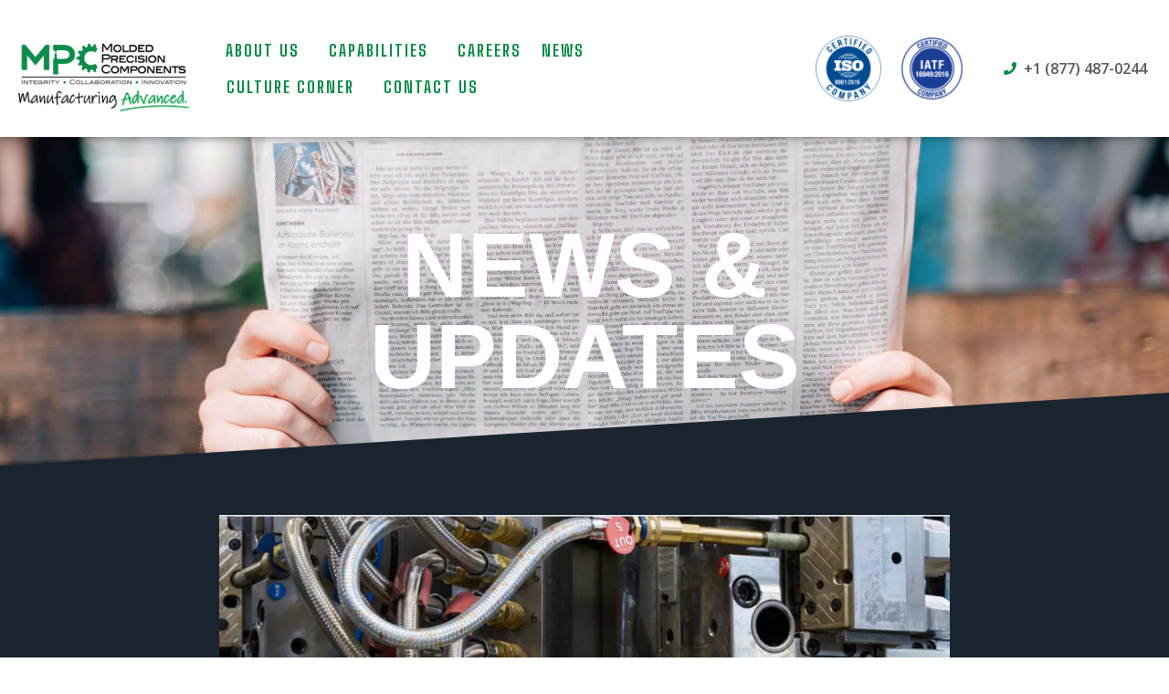

--- FILE ---
content_type: text/html; charset=UTF-8
request_url: https://www.mpccomponents.com/category/news/
body_size: 16789
content:
<!doctype html>
<html lang="en-CA">
<head>
	<meta charset="UTF-8">
	<meta name="viewport" content="width=device-width, initial-scale=1">
	<link rel="profile" href="https://gmpg.org/xfn/11">
	<title>News &#8211; MPC Components</title>
<meta name='robots' content='max-image-preview:large' />
	<style>img:is([sizes="auto" i], [sizes^="auto," i]) { contain-intrinsic-size: 3000px 1500px }</style>
	<link rel="alternate" type="application/rss+xml" title="MPC Components &raquo; Feed" href="https://www.mpccomponents.com/feed/" />
<link rel="alternate" type="application/rss+xml" title="MPC Components &raquo; Comments Feed" href="https://www.mpccomponents.com/comments/feed/" />
<link rel="alternate" type="application/rss+xml" title="MPC Components &raquo; News Category Feed" href="https://www.mpccomponents.com/category/news/feed/" />
<script>
window._wpemojiSettings = {"baseUrl":"https:\/\/s.w.org\/images\/core\/emoji\/15.0.3\/72x72\/","ext":".png","svgUrl":"https:\/\/s.w.org\/images\/core\/emoji\/15.0.3\/svg\/","svgExt":".svg","source":{"concatemoji":"https:\/\/www.mpccomponents.com\/wp-includes\/js\/wp-emoji-release.min.js?ver=6.7.4"}};
/*! This file is auto-generated */
!function(i,n){var o,s,e;function c(e){try{var t={supportTests:e,timestamp:(new Date).valueOf()};sessionStorage.setItem(o,JSON.stringify(t))}catch(e){}}function p(e,t,n){e.clearRect(0,0,e.canvas.width,e.canvas.height),e.fillText(t,0,0);var t=new Uint32Array(e.getImageData(0,0,e.canvas.width,e.canvas.height).data),r=(e.clearRect(0,0,e.canvas.width,e.canvas.height),e.fillText(n,0,0),new Uint32Array(e.getImageData(0,0,e.canvas.width,e.canvas.height).data));return t.every(function(e,t){return e===r[t]})}function u(e,t,n){switch(t){case"flag":return n(e,"\ud83c\udff3\ufe0f\u200d\u26a7\ufe0f","\ud83c\udff3\ufe0f\u200b\u26a7\ufe0f")?!1:!n(e,"\ud83c\uddfa\ud83c\uddf3","\ud83c\uddfa\u200b\ud83c\uddf3")&&!n(e,"\ud83c\udff4\udb40\udc67\udb40\udc62\udb40\udc65\udb40\udc6e\udb40\udc67\udb40\udc7f","\ud83c\udff4\u200b\udb40\udc67\u200b\udb40\udc62\u200b\udb40\udc65\u200b\udb40\udc6e\u200b\udb40\udc67\u200b\udb40\udc7f");case"emoji":return!n(e,"\ud83d\udc26\u200d\u2b1b","\ud83d\udc26\u200b\u2b1b")}return!1}function f(e,t,n){var r="undefined"!=typeof WorkerGlobalScope&&self instanceof WorkerGlobalScope?new OffscreenCanvas(300,150):i.createElement("canvas"),a=r.getContext("2d",{willReadFrequently:!0}),o=(a.textBaseline="top",a.font="600 32px Arial",{});return e.forEach(function(e){o[e]=t(a,e,n)}),o}function t(e){var t=i.createElement("script");t.src=e,t.defer=!0,i.head.appendChild(t)}"undefined"!=typeof Promise&&(o="wpEmojiSettingsSupports",s=["flag","emoji"],n.supports={everything:!0,everythingExceptFlag:!0},e=new Promise(function(e){i.addEventListener("DOMContentLoaded",e,{once:!0})}),new Promise(function(t){var n=function(){try{var e=JSON.parse(sessionStorage.getItem(o));if("object"==typeof e&&"number"==typeof e.timestamp&&(new Date).valueOf()<e.timestamp+604800&&"object"==typeof e.supportTests)return e.supportTests}catch(e){}return null}();if(!n){if("undefined"!=typeof Worker&&"undefined"!=typeof OffscreenCanvas&&"undefined"!=typeof URL&&URL.createObjectURL&&"undefined"!=typeof Blob)try{var e="postMessage("+f.toString()+"("+[JSON.stringify(s),u.toString(),p.toString()].join(",")+"));",r=new Blob([e],{type:"text/javascript"}),a=new Worker(URL.createObjectURL(r),{name:"wpTestEmojiSupports"});return void(a.onmessage=function(e){c(n=e.data),a.terminate(),t(n)})}catch(e){}c(n=f(s,u,p))}t(n)}).then(function(e){for(var t in e)n.supports[t]=e[t],n.supports.everything=n.supports.everything&&n.supports[t],"flag"!==t&&(n.supports.everythingExceptFlag=n.supports.everythingExceptFlag&&n.supports[t]);n.supports.everythingExceptFlag=n.supports.everythingExceptFlag&&!n.supports.flag,n.DOMReady=!1,n.readyCallback=function(){n.DOMReady=!0}}).then(function(){return e}).then(function(){var e;n.supports.everything||(n.readyCallback(),(e=n.source||{}).concatemoji?t(e.concatemoji):e.wpemoji&&e.twemoji&&(t(e.twemoji),t(e.wpemoji)))}))}((window,document),window._wpemojiSettings);
</script>
<style id='wp-emoji-styles-inline-css'>

	img.wp-smiley, img.emoji {
		display: inline !important;
		border: none !important;
		box-shadow: none !important;
		height: 1em !important;
		width: 1em !important;
		margin: 0 0.07em !important;
		vertical-align: -0.1em !important;
		background: none !important;
		padding: 0 !important;
	}
</style>
<style id='classic-theme-styles-inline-css'>
/*! This file is auto-generated */
.wp-block-button__link{color:#fff;background-color:#32373c;border-radius:9999px;box-shadow:none;text-decoration:none;padding:calc(.667em + 2px) calc(1.333em + 2px);font-size:1.125em}.wp-block-file__button{background:#32373c;color:#fff;text-decoration:none}
</style>
<style id='global-styles-inline-css'>
:root{--wp--preset--aspect-ratio--square: 1;--wp--preset--aspect-ratio--4-3: 4/3;--wp--preset--aspect-ratio--3-4: 3/4;--wp--preset--aspect-ratio--3-2: 3/2;--wp--preset--aspect-ratio--2-3: 2/3;--wp--preset--aspect-ratio--16-9: 16/9;--wp--preset--aspect-ratio--9-16: 9/16;--wp--preset--color--black: #000000;--wp--preset--color--cyan-bluish-gray: #abb8c3;--wp--preset--color--white: #ffffff;--wp--preset--color--pale-pink: #f78da7;--wp--preset--color--vivid-red: #cf2e2e;--wp--preset--color--luminous-vivid-orange: #ff6900;--wp--preset--color--luminous-vivid-amber: #fcb900;--wp--preset--color--light-green-cyan: #7bdcb5;--wp--preset--color--vivid-green-cyan: #00d084;--wp--preset--color--pale-cyan-blue: #8ed1fc;--wp--preset--color--vivid-cyan-blue: #0693e3;--wp--preset--color--vivid-purple: #9b51e0;--wp--preset--gradient--vivid-cyan-blue-to-vivid-purple: linear-gradient(135deg,rgba(6,147,227,1) 0%,rgb(155,81,224) 100%);--wp--preset--gradient--light-green-cyan-to-vivid-green-cyan: linear-gradient(135deg,rgb(122,220,180) 0%,rgb(0,208,130) 100%);--wp--preset--gradient--luminous-vivid-amber-to-luminous-vivid-orange: linear-gradient(135deg,rgba(252,185,0,1) 0%,rgba(255,105,0,1) 100%);--wp--preset--gradient--luminous-vivid-orange-to-vivid-red: linear-gradient(135deg,rgba(255,105,0,1) 0%,rgb(207,46,46) 100%);--wp--preset--gradient--very-light-gray-to-cyan-bluish-gray: linear-gradient(135deg,rgb(238,238,238) 0%,rgb(169,184,195) 100%);--wp--preset--gradient--cool-to-warm-spectrum: linear-gradient(135deg,rgb(74,234,220) 0%,rgb(151,120,209) 20%,rgb(207,42,186) 40%,rgb(238,44,130) 60%,rgb(251,105,98) 80%,rgb(254,248,76) 100%);--wp--preset--gradient--blush-light-purple: linear-gradient(135deg,rgb(255,206,236) 0%,rgb(152,150,240) 100%);--wp--preset--gradient--blush-bordeaux: linear-gradient(135deg,rgb(254,205,165) 0%,rgb(254,45,45) 50%,rgb(107,0,62) 100%);--wp--preset--gradient--luminous-dusk: linear-gradient(135deg,rgb(255,203,112) 0%,rgb(199,81,192) 50%,rgb(65,88,208) 100%);--wp--preset--gradient--pale-ocean: linear-gradient(135deg,rgb(255,245,203) 0%,rgb(182,227,212) 50%,rgb(51,167,181) 100%);--wp--preset--gradient--electric-grass: linear-gradient(135deg,rgb(202,248,128) 0%,rgb(113,206,126) 100%);--wp--preset--gradient--midnight: linear-gradient(135deg,rgb(2,3,129) 0%,rgb(40,116,252) 100%);--wp--preset--font-size--small: 13px;--wp--preset--font-size--medium: 20px;--wp--preset--font-size--large: 36px;--wp--preset--font-size--x-large: 42px;--wp--preset--spacing--20: 0.44rem;--wp--preset--spacing--30: 0.67rem;--wp--preset--spacing--40: 1rem;--wp--preset--spacing--50: 1.5rem;--wp--preset--spacing--60: 2.25rem;--wp--preset--spacing--70: 3.38rem;--wp--preset--spacing--80: 5.06rem;--wp--preset--shadow--natural: 6px 6px 9px rgba(0, 0, 0, 0.2);--wp--preset--shadow--deep: 12px 12px 50px rgba(0, 0, 0, 0.4);--wp--preset--shadow--sharp: 6px 6px 0px rgba(0, 0, 0, 0.2);--wp--preset--shadow--outlined: 6px 6px 0px -3px rgba(255, 255, 255, 1), 6px 6px rgba(0, 0, 0, 1);--wp--preset--shadow--crisp: 6px 6px 0px rgba(0, 0, 0, 1);}:where(.is-layout-flex){gap: 0.5em;}:where(.is-layout-grid){gap: 0.5em;}body .is-layout-flex{display: flex;}.is-layout-flex{flex-wrap: wrap;align-items: center;}.is-layout-flex > :is(*, div){margin: 0;}body .is-layout-grid{display: grid;}.is-layout-grid > :is(*, div){margin: 0;}:where(.wp-block-columns.is-layout-flex){gap: 2em;}:where(.wp-block-columns.is-layout-grid){gap: 2em;}:where(.wp-block-post-template.is-layout-flex){gap: 1.25em;}:where(.wp-block-post-template.is-layout-grid){gap: 1.25em;}.has-black-color{color: var(--wp--preset--color--black) !important;}.has-cyan-bluish-gray-color{color: var(--wp--preset--color--cyan-bluish-gray) !important;}.has-white-color{color: var(--wp--preset--color--white) !important;}.has-pale-pink-color{color: var(--wp--preset--color--pale-pink) !important;}.has-vivid-red-color{color: var(--wp--preset--color--vivid-red) !important;}.has-luminous-vivid-orange-color{color: var(--wp--preset--color--luminous-vivid-orange) !important;}.has-luminous-vivid-amber-color{color: var(--wp--preset--color--luminous-vivid-amber) !important;}.has-light-green-cyan-color{color: var(--wp--preset--color--light-green-cyan) !important;}.has-vivid-green-cyan-color{color: var(--wp--preset--color--vivid-green-cyan) !important;}.has-pale-cyan-blue-color{color: var(--wp--preset--color--pale-cyan-blue) !important;}.has-vivid-cyan-blue-color{color: var(--wp--preset--color--vivid-cyan-blue) !important;}.has-vivid-purple-color{color: var(--wp--preset--color--vivid-purple) !important;}.has-black-background-color{background-color: var(--wp--preset--color--black) !important;}.has-cyan-bluish-gray-background-color{background-color: var(--wp--preset--color--cyan-bluish-gray) !important;}.has-white-background-color{background-color: var(--wp--preset--color--white) !important;}.has-pale-pink-background-color{background-color: var(--wp--preset--color--pale-pink) !important;}.has-vivid-red-background-color{background-color: var(--wp--preset--color--vivid-red) !important;}.has-luminous-vivid-orange-background-color{background-color: var(--wp--preset--color--luminous-vivid-orange) !important;}.has-luminous-vivid-amber-background-color{background-color: var(--wp--preset--color--luminous-vivid-amber) !important;}.has-light-green-cyan-background-color{background-color: var(--wp--preset--color--light-green-cyan) !important;}.has-vivid-green-cyan-background-color{background-color: var(--wp--preset--color--vivid-green-cyan) !important;}.has-pale-cyan-blue-background-color{background-color: var(--wp--preset--color--pale-cyan-blue) !important;}.has-vivid-cyan-blue-background-color{background-color: var(--wp--preset--color--vivid-cyan-blue) !important;}.has-vivid-purple-background-color{background-color: var(--wp--preset--color--vivid-purple) !important;}.has-black-border-color{border-color: var(--wp--preset--color--black) !important;}.has-cyan-bluish-gray-border-color{border-color: var(--wp--preset--color--cyan-bluish-gray) !important;}.has-white-border-color{border-color: var(--wp--preset--color--white) !important;}.has-pale-pink-border-color{border-color: var(--wp--preset--color--pale-pink) !important;}.has-vivid-red-border-color{border-color: var(--wp--preset--color--vivid-red) !important;}.has-luminous-vivid-orange-border-color{border-color: var(--wp--preset--color--luminous-vivid-orange) !important;}.has-luminous-vivid-amber-border-color{border-color: var(--wp--preset--color--luminous-vivid-amber) !important;}.has-light-green-cyan-border-color{border-color: var(--wp--preset--color--light-green-cyan) !important;}.has-vivid-green-cyan-border-color{border-color: var(--wp--preset--color--vivid-green-cyan) !important;}.has-pale-cyan-blue-border-color{border-color: var(--wp--preset--color--pale-cyan-blue) !important;}.has-vivid-cyan-blue-border-color{border-color: var(--wp--preset--color--vivid-cyan-blue) !important;}.has-vivid-purple-border-color{border-color: var(--wp--preset--color--vivid-purple) !important;}.has-vivid-cyan-blue-to-vivid-purple-gradient-background{background: var(--wp--preset--gradient--vivid-cyan-blue-to-vivid-purple) !important;}.has-light-green-cyan-to-vivid-green-cyan-gradient-background{background: var(--wp--preset--gradient--light-green-cyan-to-vivid-green-cyan) !important;}.has-luminous-vivid-amber-to-luminous-vivid-orange-gradient-background{background: var(--wp--preset--gradient--luminous-vivid-amber-to-luminous-vivid-orange) !important;}.has-luminous-vivid-orange-to-vivid-red-gradient-background{background: var(--wp--preset--gradient--luminous-vivid-orange-to-vivid-red) !important;}.has-very-light-gray-to-cyan-bluish-gray-gradient-background{background: var(--wp--preset--gradient--very-light-gray-to-cyan-bluish-gray) !important;}.has-cool-to-warm-spectrum-gradient-background{background: var(--wp--preset--gradient--cool-to-warm-spectrum) !important;}.has-blush-light-purple-gradient-background{background: var(--wp--preset--gradient--blush-light-purple) !important;}.has-blush-bordeaux-gradient-background{background: var(--wp--preset--gradient--blush-bordeaux) !important;}.has-luminous-dusk-gradient-background{background: var(--wp--preset--gradient--luminous-dusk) !important;}.has-pale-ocean-gradient-background{background: var(--wp--preset--gradient--pale-ocean) !important;}.has-electric-grass-gradient-background{background: var(--wp--preset--gradient--electric-grass) !important;}.has-midnight-gradient-background{background: var(--wp--preset--gradient--midnight) !important;}.has-small-font-size{font-size: var(--wp--preset--font-size--small) !important;}.has-medium-font-size{font-size: var(--wp--preset--font-size--medium) !important;}.has-large-font-size{font-size: var(--wp--preset--font-size--large) !important;}.has-x-large-font-size{font-size: var(--wp--preset--font-size--x-large) !important;}
:where(.wp-block-post-template.is-layout-flex){gap: 1.25em;}:where(.wp-block-post-template.is-layout-grid){gap: 1.25em;}
:where(.wp-block-columns.is-layout-flex){gap: 2em;}:where(.wp-block-columns.is-layout-grid){gap: 2em;}
:root :where(.wp-block-pullquote){font-size: 1.5em;line-height: 1.6;}
</style>
<link rel='stylesheet' id='hello-elementor-css' href='https://www.mpccomponents.com/wp-content/themes/hello-elementor/style.min.css?ver=2.9.0' media='all' />
<link rel='stylesheet' id='hello-elementor-theme-style-css' href='https://www.mpccomponents.com/wp-content/themes/hello-elementor/theme.min.css?ver=2.9.0' media='all' />
<link rel='stylesheet' id='elementor-frontend-css' href='https://www.mpccomponents.com/wp-content/plugins/elementor/assets/css/frontend.min.css?ver=3.26.2' media='all' />
<link rel='stylesheet' id='elementor-post-7-css' href='https://www.mpccomponents.com/wp-content/uploads/elementor/css/post-7.css?ver=1734832887' media='all' />
<link rel='stylesheet' id='widget-image-css' href='https://www.mpccomponents.com/wp-content/plugins/elementor/assets/css/widget-image.min.css?ver=3.26.2' media='all' />
<link rel='stylesheet' id='widget-nav-menu-css' href='https://www.mpccomponents.com/wp-content/plugins/elementor-pro/assets/css/widget-nav-menu.min.css?ver=3.26.1' media='all' />
<link rel='stylesheet' id='widget-icon-list-css' href='https://www.mpccomponents.com/wp-content/plugins/elementor/assets/css/widget-icon-list.min.css?ver=3.26.2' media='all' />
<link rel='stylesheet' id='widget-heading-css' href='https://www.mpccomponents.com/wp-content/plugins/elementor/assets/css/widget-heading.min.css?ver=3.26.2' media='all' />
<link rel='stylesheet' id='widget-social-icons-css' href='https://www.mpccomponents.com/wp-content/plugins/elementor/assets/css/widget-social-icons.min.css?ver=3.26.2' media='all' />
<link rel='stylesheet' id='e-apple-webkit-css' href='https://www.mpccomponents.com/wp-content/plugins/elementor/assets/css/conditionals/apple-webkit.min.css?ver=3.26.2' media='all' />
<link rel='stylesheet' id='widget-text-editor-css' href='https://www.mpccomponents.com/wp-content/plugins/elementor/assets/css/widget-text-editor.min.css?ver=3.26.2' media='all' />
<link rel='stylesheet' id='e-shapes-css' href='https://www.mpccomponents.com/wp-content/plugins/elementor/assets/css/conditionals/shapes.min.css?ver=3.26.2' media='all' />
<link rel='stylesheet' id='widget-posts-css' href='https://www.mpccomponents.com/wp-content/plugins/elementor-pro/assets/css/widget-posts.min.css?ver=3.26.1' media='all' />
<link rel='stylesheet' id='font-awesome-5-all-css' href='https://www.mpccomponents.com/wp-content/plugins/elementor/assets/lib/font-awesome/css/all.min.css?ver=3.26.2' media='all' />
<link rel='stylesheet' id='font-awesome-4-shim-css' href='https://www.mpccomponents.com/wp-content/plugins/elementor/assets/lib/font-awesome/css/v4-shims.min.css?ver=3.26.2' media='all' />
<link rel='stylesheet' id='elementor-post-39-css' href='https://www.mpccomponents.com/wp-content/uploads/elementor/css/post-39.css?ver=1734832885' media='all' />
<link rel='stylesheet' id='elementor-post-161-css' href='https://www.mpccomponents.com/wp-content/uploads/elementor/css/post-161.css?ver=1734832885' media='all' />
<link rel='stylesheet' id='elementor-post-566-css' href='https://www.mpccomponents.com/wp-content/uploads/elementor/css/post-566.css?ver=1734841628' media='all' />
<link rel='stylesheet' id='google-fonts-1-css' href='https://fonts.googleapis.com/css?family=Roboto%3A100%2C100italic%2C200%2C200italic%2C300%2C300italic%2C400%2C400italic%2C500%2C500italic%2C600%2C600italic%2C700%2C700italic%2C800%2C800italic%2C900%2C900italic%7CRoboto+Slab%3A100%2C100italic%2C200%2C200italic%2C300%2C300italic%2C400%2C400italic%2C500%2C500italic%2C600%2C600italic%2C700%2C700italic%2C800%2C800italic%2C900%2C900italic%7CBig+Shoulders+Text%3A100%2C100italic%2C200%2C200italic%2C300%2C300italic%2C400%2C400italic%2C500%2C500italic%2C600%2C600italic%2C700%2C700italic%2C800%2C800italic%2C900%2C900italic%7COpen+Sans%3A100%2C100italic%2C200%2C200italic%2C300%2C300italic%2C400%2C400italic%2C500%2C500italic%2C600%2C600italic%2C700%2C700italic%2C800%2C800italic%2C900%2C900italic&#038;display=auto&#038;ver=6.7.4' media='all' />
<link rel="preconnect" href="https://fonts.gstatic.com/" crossorigin><script src="https://www.mpccomponents.com/wp-includes/js/jquery/jquery.min.js?ver=3.7.1" id="jquery-core-js"></script>
<script src="https://www.mpccomponents.com/wp-includes/js/jquery/jquery-migrate.min.js?ver=3.4.1" id="jquery-migrate-js"></script>
<script src="https://www.mpccomponents.com/wp-content/plugins/elementor/assets/lib/font-awesome/js/v4-shims.min.js?ver=3.26.2" id="font-awesome-4-shim-js"></script>
<link rel="https://api.w.org/" href="https://www.mpccomponents.com/wp-json/" /><link rel="alternate" title="JSON" type="application/json" href="https://www.mpccomponents.com/wp-json/wp/v2/categories/7" /><link rel="EditURI" type="application/rsd+xml" title="RSD" href="https://www.mpccomponents.com/xmlrpc.php?rsd" />
<meta name="generator" content="WordPress 6.7.4" />
			<!-- DO NOT COPY THIS SNIPPET! Start of Page Analytics Tracking for HubSpot WordPress plugin v11.1.75-->
			<script class="hsq-set-content-id" data-content-id="listing-page">
				var _hsq = _hsq || [];
				_hsq.push(["setContentType", "listing-page"]);
			</script>
			<!-- DO NOT COPY THIS SNIPPET! End of Page Analytics Tracking for HubSpot WordPress plugin -->
			<meta name="generator" content="Elementor 3.26.2; features: e_font_icon_svg, additional_custom_breakpoints; settings: css_print_method-external, google_font-enabled, font_display-auto">
			<style>
				.e-con.e-parent:nth-of-type(n+4):not(.e-lazyloaded):not(.e-no-lazyload),
				.e-con.e-parent:nth-of-type(n+4):not(.e-lazyloaded):not(.e-no-lazyload) * {
					background-image: none !important;
				}
				@media screen and (max-height: 1024px) {
					.e-con.e-parent:nth-of-type(n+3):not(.e-lazyloaded):not(.e-no-lazyload),
					.e-con.e-parent:nth-of-type(n+3):not(.e-lazyloaded):not(.e-no-lazyload) * {
						background-image: none !important;
					}
				}
				@media screen and (max-height: 640px) {
					.e-con.e-parent:nth-of-type(n+2):not(.e-lazyloaded):not(.e-no-lazyload),
					.e-con.e-parent:nth-of-type(n+2):not(.e-lazyloaded):not(.e-no-lazyload) * {
						background-image: none !important;
					}
				}
			</style>
			<link rel="icon" href="https://www.mpccomponents.com/wp-content/uploads/2020/12/MPC-FAVICON-150x150.png" sizes="32x32" />
<link rel="icon" href="https://www.mpccomponents.com/wp-content/uploads/2020/12/MPC-FAVICON.png" sizes="192x192" />
<link rel="apple-touch-icon" href="https://www.mpccomponents.com/wp-content/uploads/2020/12/MPC-FAVICON.png" />
<meta name="msapplication-TileImage" content="https://www.mpccomponents.com/wp-content/uploads/2020/12/MPC-FAVICON.png" />
		<style id="wp-custom-css">
			div#user-submitted-posts{
    max-width: 1000px!important;
}
#user-submitted-title{
    border-radius: 30px;
}
#user-submitted-content{
    border-radius: 30px;
}
div#user-submitted-posts fieldset label {
    font-size: 20px;
    font-weight: bold;
    margin-bottom: 5px;
    color: #008942;
}
input#user-submitted-post{
    color: #ffffff;
    background-color: var(--e-global-color-primary);
    border-color: var( --e-global-color-primary );
    border-radius: 50px;
}
textarea#user-submitted-content {
    height: 350px;
}		</style>
		</head>
<body class="archive category category-news category-7 wp-custom-logo esm-default elementor-page-566 elementor-default elementor-template-full-width elementor-kit-7">


<a class="skip-link screen-reader-text" href="#content">Skip to content</a>

		<div data-elementor-type="header" data-elementor-id="39" class="elementor elementor-39 elementor-location-header" data-elementor-post-type="elementor_library">
					<section class="elementor-section elementor-top-section elementor-element elementor-element-8ba62a6 elementor-section-height-min-height elementor-section-boxed elementor-section-height-default elementor-section-items-middle" data-id="8ba62a6" data-element_type="section" id="show-hide-header" data-settings="{&quot;background_background&quot;:&quot;classic&quot;,&quot;motion_fx_motion_fx_scrolling&quot;:&quot;yes&quot;,&quot;motion_fx_translateY_effect&quot;:&quot;yes&quot;,&quot;motion_fx_translateY_speed&quot;:{&quot;unit&quot;:&quot;px&quot;,&quot;size&quot;:0,&quot;sizes&quot;:[]},&quot;motion_fx_range&quot;:&quot;viewport&quot;,&quot;sticky&quot;:&quot;top&quot;,&quot;sticky_effects_offset&quot;:20,&quot;animation&quot;:&quot;none&quot;,&quot;animation_delay&quot;:1000,&quot;motion_fx_translateY_affectedRange&quot;:{&quot;unit&quot;:&quot;%&quot;,&quot;size&quot;:&quot;&quot;,&quot;sizes&quot;:{&quot;start&quot;:0,&quot;end&quot;:100}},&quot;motion_fx_devices&quot;:[&quot;desktop&quot;,&quot;tablet&quot;,&quot;mobile&quot;],&quot;sticky_on&quot;:[&quot;desktop&quot;,&quot;tablet&quot;,&quot;mobile&quot;],&quot;sticky_offset&quot;:0,&quot;sticky_anchor_link_offset&quot;:0}">
						<div class="elementor-container elementor-column-gap-default">
					<div class="elementor-column elementor-col-25 elementor-top-column elementor-element elementor-element-ab56781" data-id="ab56781" data-element_type="column">
			<div class="elementor-widget-wrap elementor-element-populated">
						<div class="elementor-element elementor-element-598d2eb1 elementor-widget elementor-widget-theme-site-logo elementor-widget-image" data-id="598d2eb1" data-element_type="widget" data-widget_type="theme-site-logo.default">
				<div class="elementor-widget-container">
											<a href="https://www.mpccomponents.com">
			<img width="340" height="99" src="https://www.mpccomponents.com/wp-content/uploads/2020/12/MPC-LOGO-e1732115257306.png" class="attachment-large size-large wp-image-14275" alt="" srcset="https://www.mpccomponents.com/wp-content/uploads/2020/12/MPC-LOGO-e1732115257306.png 340w, https://www.mpccomponents.com/wp-content/uploads/2020/12/MPC-LOGO-e1732115257306-300x87.png 300w" sizes="(max-width: 340px) 100vw, 340px" />				</a>
											</div>
				</div>
				<div class="elementor-element elementor-element-0c3f57e elementor-widget elementor-widget-image" data-id="0c3f57e" data-element_type="widget" data-widget_type="image.default">
				<div class="elementor-widget-container">
															<img width="300" height="37" src="https://www.mpccomponents.com/wp-content/uploads/2020/12/Manufacturing-Advanced-3x-300x37.png" class="attachment-medium size-medium wp-image-8658" alt="" srcset="https://www.mpccomponents.com/wp-content/uploads/2020/12/Manufacturing-Advanced-3x-300x37.png 300w, https://www.mpccomponents.com/wp-content/uploads/2020/12/Manufacturing-Advanced-3x-768x94.png 768w, https://www.mpccomponents.com/wp-content/uploads/2020/12/Manufacturing-Advanced-3x.png 770w" sizes="(max-width: 300px) 100vw, 300px" />															</div>
				</div>
					</div>
		</div>
				<div class="elementor-column elementor-col-25 elementor-top-column elementor-element elementor-element-2c43642" data-id="2c43642" data-element_type="column">
			<div class="elementor-widget-wrap elementor-element-populated">
						<div class="elementor-element elementor-element-6eb78704 elementor-nav-menu__align-start elementor-nav-menu--stretch elementor-widget__width-initial elementor-nav-menu--dropdown-tablet elementor-nav-menu__text-align-aside elementor-nav-menu--toggle elementor-nav-menu--burger elementor-widget elementor-widget-nav-menu" data-id="6eb78704" data-element_type="widget" data-settings="{&quot;full_width&quot;:&quot;stretch&quot;,&quot;submenu_icon&quot;:{&quot;value&quot;:&quot;&lt;i class=\&quot;\&quot;&gt;&lt;\/i&gt;&quot;,&quot;library&quot;:&quot;&quot;},&quot;layout&quot;:&quot;horizontal&quot;,&quot;toggle&quot;:&quot;burger&quot;}" data-widget_type="nav-menu.default">
				<div class="elementor-widget-container">
								<nav aria-label="Menu" class="elementor-nav-menu--main elementor-nav-menu__container elementor-nav-menu--layout-horizontal e--pointer-framed e--animation-corners">
				<ul id="menu-1-6eb78704" class="elementor-nav-menu"><li class="menu-item menu-item-type-custom menu-item-object-custom menu-item-has-children menu-item-10954"><a href="#" class="elementor-item elementor-item-anchor">About Us</a>
<ul class="sub-menu elementor-nav-menu--dropdown">
	<li class="menu-item menu-item-type-post_type menu-item-object-page menu-item-10559"><a href="https://www.mpccomponents.com/our-story/" class="elementor-sub-item">Our Story</a></li>
	<li class="menu-item menu-item-type-post_type menu-item-object-page menu-item-10588"><a href="https://www.mpccomponents.com/certifications/" class="elementor-sub-item">Certifications</a></li>
</ul>
</li>
<li class="menu-item menu-item-type-post_type menu-item-object-page menu-item-has-children menu-item-19"><a href="https://www.mpccomponents.com/capabilities/" class="elementor-item">Capabilities</a>
<ul class="sub-menu elementor-nav-menu--dropdown">
	<li class="menu-item menu-item-type-post_type menu-item-object-page menu-item-12649"><a href="https://www.mpccomponents.com/capabilities/intumescent-polymers/" class="elementor-sub-item">EV and Intumescent Polymers</a></li>
	<li class="menu-item menu-item-type-post_type menu-item-object-page menu-item-14405"><a href="https://www.mpccomponents.com/capabilities/flowerpots/" class="elementor-sub-item">Flower Pots</a></li>
	<li class="menu-item menu-item-type-post_type menu-item-object-page menu-item-11155"><a href="https://www.mpccomponents.com/capabilities/reshore/" class="elementor-sub-item">Reshoring</a></li>
	<li class="menu-item menu-item-type-post_type menu-item-object-page menu-item-8962"><a href="https://www.mpccomponents.com/capabilities/injection-molding/" class="elementor-sub-item">Contract Manufacturing</a></li>
	<li class="menu-item menu-item-type-post_type menu-item-object-page menu-item-9409"><a href="https://www.mpccomponents.com/capabilities/design-development/" class="elementor-sub-item">Design &#038; Development</a></li>
	<li class="menu-item menu-item-type-post_type menu-item-object-page menu-item-8959"><a href="https://www.mpccomponents.com/capabilities/advanced-engineering/" class="elementor-sub-item">Advanced Engineering</a></li>
	<li class="menu-item menu-item-type-post_type menu-item-object-page menu-item-11824"><a href="https://www.mpccomponents.com/capabilities/3d-scanning/" class="elementor-sub-item">3D Scanning</a></li>
	<li class="menu-item menu-item-type-post_type menu-item-object-page menu-item-9148"><a href="https://www.mpccomponents.com/capabilities/metrology/" class="elementor-sub-item">Metrology</a></li>
	<li class="menu-item menu-item-type-post_type menu-item-object-page menu-item-8961"><a href="https://www.mpccomponents.com/capabilities/tooling-precision-machining/" class="elementor-sub-item">Tooling &#038; Precision Machining</a></li>
	<li class="menu-item menu-item-type-post_type menu-item-object-page menu-item-9345"><a href="https://www.mpccomponents.com/capabilities/automation/" class="elementor-sub-item">Automation</a></li>
</ul>
</li>
<li class="menu-item menu-item-type-post_type menu-item-object-page menu-item-10422"><a href="https://www.mpccomponents.com/careers/" class="elementor-item">Careers</a></li>
<li class="menu-item menu-item-type-post_type menu-item-object-page current_page_parent menu-item-25"><a href="https://www.mpccomponents.com/news/" class="elementor-item">News</a></li>
<li class="menu-item menu-item-type-post_type menu-item-object-page menu-item-has-children menu-item-9146"><a href="https://www.mpccomponents.com/community-involvement/" class="elementor-item">Culture Corner</a>
<ul class="sub-menu elementor-nav-menu--dropdown">
	<li class="menu-item menu-item-type-post_type menu-item-object-page menu-item-9831"><a href="https://www.mpccomponents.com/community-involvement/" class="elementor-sub-item">Community Involvement</a></li>
</ul>
</li>
<li class="menu-item menu-item-type-post_type menu-item-object-page menu-item-20"><a href="https://www.mpccomponents.com/contact-us/" class="elementor-item">Contact us</a></li>
</ul>			</nav>
					<div class="elementor-menu-toggle" role="button" tabindex="0" aria-label="Menu Toggle" aria-expanded="false">
			<svg aria-hidden="true" role="presentation" class="elementor-menu-toggle__icon--open e-font-icon-svg e-eicon-menu-bar" viewBox="0 0 1000 1000" xmlns="http://www.w3.org/2000/svg"><path d="M104 333H896C929 333 958 304 958 271S929 208 896 208H104C71 208 42 237 42 271S71 333 104 333ZM104 583H896C929 583 958 554 958 521S929 458 896 458H104C71 458 42 487 42 521S71 583 104 583ZM104 833H896C929 833 958 804 958 771S929 708 896 708H104C71 708 42 737 42 771S71 833 104 833Z"></path></svg><svg aria-hidden="true" role="presentation" class="elementor-menu-toggle__icon--close e-font-icon-svg e-eicon-close" viewBox="0 0 1000 1000" xmlns="http://www.w3.org/2000/svg"><path d="M742 167L500 408 258 167C246 154 233 150 217 150 196 150 179 158 167 167 154 179 150 196 150 212 150 229 154 242 171 254L408 500 167 742C138 771 138 800 167 829 196 858 225 858 254 829L496 587 738 829C750 842 767 846 783 846 800 846 817 842 829 829 842 817 846 804 846 783 846 767 842 750 829 737L588 500 833 258C863 229 863 200 833 171 804 137 775 137 742 167Z"></path></svg>		</div>
					<nav class="elementor-nav-menu--dropdown elementor-nav-menu__container" aria-hidden="true">
				<ul id="menu-2-6eb78704" class="elementor-nav-menu"><li class="menu-item menu-item-type-custom menu-item-object-custom menu-item-has-children menu-item-10954"><a href="#" class="elementor-item elementor-item-anchor" tabindex="-1">About Us</a>
<ul class="sub-menu elementor-nav-menu--dropdown">
	<li class="menu-item menu-item-type-post_type menu-item-object-page menu-item-10559"><a href="https://www.mpccomponents.com/our-story/" class="elementor-sub-item" tabindex="-1">Our Story</a></li>
	<li class="menu-item menu-item-type-post_type menu-item-object-page menu-item-10588"><a href="https://www.mpccomponents.com/certifications/" class="elementor-sub-item" tabindex="-1">Certifications</a></li>
</ul>
</li>
<li class="menu-item menu-item-type-post_type menu-item-object-page menu-item-has-children menu-item-19"><a href="https://www.mpccomponents.com/capabilities/" class="elementor-item" tabindex="-1">Capabilities</a>
<ul class="sub-menu elementor-nav-menu--dropdown">
	<li class="menu-item menu-item-type-post_type menu-item-object-page menu-item-12649"><a href="https://www.mpccomponents.com/capabilities/intumescent-polymers/" class="elementor-sub-item" tabindex="-1">EV and Intumescent Polymers</a></li>
	<li class="menu-item menu-item-type-post_type menu-item-object-page menu-item-14405"><a href="https://www.mpccomponents.com/capabilities/flowerpots/" class="elementor-sub-item" tabindex="-1">Flower Pots</a></li>
	<li class="menu-item menu-item-type-post_type menu-item-object-page menu-item-11155"><a href="https://www.mpccomponents.com/capabilities/reshore/" class="elementor-sub-item" tabindex="-1">Reshoring</a></li>
	<li class="menu-item menu-item-type-post_type menu-item-object-page menu-item-8962"><a href="https://www.mpccomponents.com/capabilities/injection-molding/" class="elementor-sub-item" tabindex="-1">Contract Manufacturing</a></li>
	<li class="menu-item menu-item-type-post_type menu-item-object-page menu-item-9409"><a href="https://www.mpccomponents.com/capabilities/design-development/" class="elementor-sub-item" tabindex="-1">Design &#038; Development</a></li>
	<li class="menu-item menu-item-type-post_type menu-item-object-page menu-item-8959"><a href="https://www.mpccomponents.com/capabilities/advanced-engineering/" class="elementor-sub-item" tabindex="-1">Advanced Engineering</a></li>
	<li class="menu-item menu-item-type-post_type menu-item-object-page menu-item-11824"><a href="https://www.mpccomponents.com/capabilities/3d-scanning/" class="elementor-sub-item" tabindex="-1">3D Scanning</a></li>
	<li class="menu-item menu-item-type-post_type menu-item-object-page menu-item-9148"><a href="https://www.mpccomponents.com/capabilities/metrology/" class="elementor-sub-item" tabindex="-1">Metrology</a></li>
	<li class="menu-item menu-item-type-post_type menu-item-object-page menu-item-8961"><a href="https://www.mpccomponents.com/capabilities/tooling-precision-machining/" class="elementor-sub-item" tabindex="-1">Tooling &#038; Precision Machining</a></li>
	<li class="menu-item menu-item-type-post_type menu-item-object-page menu-item-9345"><a href="https://www.mpccomponents.com/capabilities/automation/" class="elementor-sub-item" tabindex="-1">Automation</a></li>
</ul>
</li>
<li class="menu-item menu-item-type-post_type menu-item-object-page menu-item-10422"><a href="https://www.mpccomponents.com/careers/" class="elementor-item" tabindex="-1">Careers</a></li>
<li class="menu-item menu-item-type-post_type menu-item-object-page current_page_parent menu-item-25"><a href="https://www.mpccomponents.com/news/" class="elementor-item" tabindex="-1">News</a></li>
<li class="menu-item menu-item-type-post_type menu-item-object-page menu-item-has-children menu-item-9146"><a href="https://www.mpccomponents.com/community-involvement/" class="elementor-item" tabindex="-1">Culture Corner</a>
<ul class="sub-menu elementor-nav-menu--dropdown">
	<li class="menu-item menu-item-type-post_type menu-item-object-page menu-item-9831"><a href="https://www.mpccomponents.com/community-involvement/" class="elementor-sub-item" tabindex="-1">Community Involvement</a></li>
</ul>
</li>
<li class="menu-item menu-item-type-post_type menu-item-object-page menu-item-20"><a href="https://www.mpccomponents.com/contact-us/" class="elementor-item" tabindex="-1">Contact us</a></li>
</ul>			</nav>
						</div>
				</div>
					</div>
		</div>
				<div class="elementor-column elementor-col-25 elementor-top-column elementor-element elementor-element-35c53a0 elementor-hidden-mobile" data-id="35c53a0" data-element_type="column">
			<div class="elementor-widget-wrap elementor-element-populated">
						<section class="elementor-section elementor-inner-section elementor-element elementor-element-7e36853 elementor-section-full_width elementor-section-height-default elementor-section-height-default" data-id="7e36853" data-element_type="section">
						<div class="elementor-container elementor-column-gap-default">
					<div class="elementor-column elementor-col-50 elementor-inner-column elementor-element elementor-element-76d88e5" data-id="76d88e5" data-element_type="column">
			<div class="elementor-widget-wrap elementor-element-populated">
						<div class="elementor-element elementor-element-21c737e elementor-widget elementor-widget-image" data-id="21c737e" data-element_type="widget" data-widget_type="image.default">
				<div class="elementor-widget-container">
																<a href="http://www.mpccomponents.com/certifications/">
							<img width="150" height="150" src="https://www.mpccomponents.com/wp-content/uploads/2021/07/Iso-9001-2015-150x150.png" class="attachment-thumbnail size-thumbnail wp-image-8628" alt="" srcset="https://www.mpccomponents.com/wp-content/uploads/2021/07/Iso-9001-2015-150x150.png 150w, https://www.mpccomponents.com/wp-content/uploads/2021/07/Iso-9001-2015-300x300.png 300w, https://www.mpccomponents.com/wp-content/uploads/2021/07/Iso-9001-2015-1024x1024.png 1024w, https://www.mpccomponents.com/wp-content/uploads/2021/07/Iso-9001-2015-768x768.png 768w, https://www.mpccomponents.com/wp-content/uploads/2021/07/Iso-9001-2015-1536x1536.png 1536w, https://www.mpccomponents.com/wp-content/uploads/2021/07/Iso-9001-2015.png 1985w" sizes="(max-width: 150px) 100vw, 150px" />								</a>
															</div>
				</div>
					</div>
		</div>
				<div class="elementor-column elementor-col-50 elementor-inner-column elementor-element elementor-element-8323fa6" data-id="8323fa6" data-element_type="column">
			<div class="elementor-widget-wrap elementor-element-populated">
						<div class="elementor-element elementor-element-ba1a479 elementor-widget elementor-widget-image" data-id="ba1a479" data-element_type="widget" data-widget_type="image.default">
				<div class="elementor-widget-container">
																<a href="http://www.mpccomponents.com/certifications/">
							<img loading="lazy" width="150" height="150" src="https://www.mpccomponents.com/wp-content/uploads/2021/07/logo-IATF-150x150.png" class="attachment-thumbnail size-thumbnail wp-image-8625" alt="" srcset="https://www.mpccomponents.com/wp-content/uploads/2021/07/logo-IATF-150x150.png 150w, https://www.mpccomponents.com/wp-content/uploads/2021/07/logo-IATF-300x300.png 300w, https://www.mpccomponents.com/wp-content/uploads/2021/07/logo-IATF.png 335w" sizes="(max-width: 150px) 100vw, 150px" />								</a>
															</div>
				</div>
					</div>
		</div>
					</div>
		</section>
					</div>
		</div>
				<div class="elementor-column elementor-col-25 elementor-top-column elementor-element elementor-element-9b0a813 elementor-hidden-mobile" data-id="9b0a813" data-element_type="column">
			<div class="elementor-widget-wrap elementor-element-populated">
						<div class="elementor-element elementor-element-f59c0d9 elementor-align-center elementor-hidden-tablet elementor-hidden-mobile elementor-list-item-link-full_width elementor-widget elementor-widget-icon-list" data-id="f59c0d9" data-element_type="widget" data-widget_type="icon-list.default">
				<div class="elementor-widget-container">
							<ul class="elementor-icon-list-items">
							<li class="elementor-icon-list-item">
											<a href="tel:18774870244">

												<span class="elementor-icon-list-icon">
							<svg aria-hidden="true" class="e-font-icon-svg e-fas-phone" viewBox="0 0 512 512" xmlns="http://www.w3.org/2000/svg"><path d="M493.4 24.6l-104-24c-11.3-2.6-22.9 3.3-27.5 13.9l-48 112c-4.2 9.8-1.4 21.3 6.9 28l60.6 49.6c-36 76.7-98.9 140.5-177.2 177.2l-49.6-60.6c-6.8-8.3-18.2-11.1-28-6.9l-112 48C3.9 366.5-2 378.1.6 389.4l24 104C27.1 504.2 36.7 512 48 512c256.1 0 464-207.5 464-464 0-11.2-7.7-20.9-18.6-23.4z"></path></svg>						</span>
										<span class="elementor-icon-list-text">+1 (877) 487-0244</span>
											</a>
									</li>
						</ul>
						</div>
				</div>
					</div>
		</div>
					</div>
		</section>
				</div>
				<div data-elementor-type="archive" data-elementor-id="566" class="elementor elementor-566 elementor-location-archive" data-elementor-post-type="elementor_library">
					<section class="elementor-section elementor-top-section elementor-element elementor-element-4906f6a1 elementor-section-boxed elementor-section-height-default elementor-section-height-default" data-id="4906f6a1" data-element_type="section" data-settings="{&quot;background_background&quot;:&quot;classic&quot;,&quot;shape_divider_bottom&quot;:&quot;tilt&quot;,&quot;background_motion_fx_motion_fx_scrolling&quot;:&quot;yes&quot;,&quot;background_motion_fx_scale_effect&quot;:&quot;yes&quot;,&quot;background_motion_fx_scale_direction&quot;:&quot;in-out&quot;,&quot;background_motion_fx_scale_speed&quot;:{&quot;unit&quot;:&quot;px&quot;,&quot;size&quot;:&quot;2&quot;,&quot;sizes&quot;:[]},&quot;background_motion_fx_scale_range&quot;:{&quot;unit&quot;:&quot;%&quot;,&quot;size&quot;:&quot;&quot;,&quot;sizes&quot;:{&quot;start&quot;:&quot;0&quot;,&quot;end&quot;:&quot;80&quot;}},&quot;background_motion_fx_devices&quot;:[&quot;desktop&quot;,&quot;tablet&quot;,&quot;mobile&quot;]}">
							<div class="elementor-background-overlay"></div>
						<div class="elementor-shape elementor-shape-bottom" data-negative="false">
			<svg xmlns="http://www.w3.org/2000/svg" viewBox="0 0 1000 100" preserveAspectRatio="none">
	<path class="elementor-shape-fill" d="M0,6V0h1000v100L0,6z"/>
</svg>		</div>
					<div class="elementor-container elementor-column-gap-default">
					<div class="elementor-column elementor-col-100 elementor-top-column elementor-element elementor-element-f8a7918" data-id="f8a7918" data-element_type="column">
			<div class="elementor-widget-wrap elementor-element-populated">
						<div class="elementor-element elementor-element-a873b69 elementor-widget elementor-widget-heading" data-id="a873b69" data-element_type="widget" data-widget_type="heading.default">
				<div class="elementor-widget-container">
					<h1 class="elementor-heading-title elementor-size-default">News &amp; updates</h1>				</div>
				</div>
					</div>
		</div>
					</div>
		</section>
				<section class="elementor-section elementor-top-section elementor-element elementor-element-68175bd5 elementor-section-boxed elementor-section-height-default elementor-section-height-default" data-id="68175bd5" data-element_type="section" data-settings="{&quot;background_background&quot;:&quot;classic&quot;,&quot;shape_divider_bottom&quot;:&quot;pyramids&quot;}">
					<div class="elementor-shape elementor-shape-bottom" data-negative="false">
			<svg xmlns="http://www.w3.org/2000/svg" viewBox="0 0 1000 100" preserveAspectRatio="none">
	<path class="elementor-shape-fill" d="M761.9,44.1L643.1,27.2L333.8,98L0,3.8V0l1000,0v3.9"/>
</svg>		</div>
					<div class="elementor-container elementor-column-gap-default">
					<div class="elementor-column elementor-col-100 elementor-top-column elementor-element elementor-element-5bdbbc0d" data-id="5bdbbc0d" data-element_type="column">
			<div class="elementor-widget-wrap elementor-element-populated">
						<div class="elementor-element elementor-element-d158efe elementor-widget elementor-widget-image" data-id="d158efe" data-element_type="widget" data-widget_type="image.default">
				<div class="elementor-widget-container">
												<figure class="wp-caption">
											<a href="https://www.moldmakingtechnology.com/articles/collaborative-engineering-drives-quality-mold-solutions">
							<img loading="lazy" width="800" height="434" src="https://www.mpccomponents.com/wp-content/uploads/2021/02/MPC-AM-MMT-NOV-2024-1024x556.png" class="attachment-large size-large wp-image-14281" alt="" srcset="https://www.mpccomponents.com/wp-content/uploads/2021/02/MPC-AM-MMT-NOV-2024-1024x556.png 1024w, https://www.mpccomponents.com/wp-content/uploads/2021/02/MPC-AM-MMT-NOV-2024-e1732116914590.png 300w, https://www.mpccomponents.com/wp-content/uploads/2021/02/MPC-AM-MMT-NOV-2024-768x417.png 768w" sizes="(max-width: 800px) 100vw, 800px" />								</a>
											<figcaption class="widget-image-caption wp-caption-text">Coming Soon!</figcaption>
										</figure>
									</div>
				</div>
				<div class="elementor-element elementor-element-c2a850b elementor-grid-1 elementor-grid-tablet-2 elementor-grid-mobile-1 elementor-posts--thumbnail-top elementor-posts--show-avatar elementor-card-shadow-yes elementor-posts__hover-gradient elementor-widget elementor-widget-archive-posts" data-id="c2a850b" data-element_type="widget" data-settings="{&quot;archive_cards_columns&quot;:&quot;1&quot;,&quot;archive_cards_columns_tablet&quot;:&quot;2&quot;,&quot;archive_cards_columns_mobile&quot;:&quot;1&quot;,&quot;archive_cards_row_gap&quot;:{&quot;unit&quot;:&quot;px&quot;,&quot;size&quot;:35,&quot;sizes&quot;:[]},&quot;archive_cards_row_gap_tablet&quot;:{&quot;unit&quot;:&quot;px&quot;,&quot;size&quot;:&quot;&quot;,&quot;sizes&quot;:[]},&quot;archive_cards_row_gap_mobile&quot;:{&quot;unit&quot;:&quot;px&quot;,&quot;size&quot;:&quot;&quot;,&quot;sizes&quot;:[]},&quot;pagination_type&quot;:&quot;numbers&quot;}" data-widget_type="archive-posts.archive_cards">
				<div class="elementor-widget-container">
							<div class="elementor-posts-container elementor-posts elementor-posts--skin-cards elementor-grid">
				<article class="elementor-post elementor-grid-item post-14295 post type-post status-publish format-standard hentry category-blog category-culture category-news">
			<div class="elementor-post__card">
				<div class="elementor-post__text">
				<h3 class="elementor-post__title">
			<a href="https://www.mpccomponents.com/elementor-14295/" >
				Collaboration in Action at MPC			</a>
		</h3>
				<div class="elementor-post__excerpt">
			<p>Check out this weeks issue of Moldmaking Technology&#8230; Collaborative Engineering Drives Quality Mold Solutions Molded Precision Components Advanced Engineering &amp; Tooling teams collaborate to train,</p>
		</div>
		
		<a class="elementor-post__read-more" href="https://www.mpccomponents.com/elementor-14295/" aria-label="Read more about Collaboration in Action at MPC" tabindex="-1" >
			Read More »		</a>

				</div>
				<div class="elementor-post__meta-data">
					<span class="elementor-post-date">
			28 November 2024		</span>
				<span class="elementor-post-avatar">
			No Comments		</span>
				</div>
					</div>
		</article>
				<article class="elementor-post elementor-grid-item post-14119 post type-post status-publish format-standard has-post-thumbnail hentry category-intumescent category-news">
			<div class="elementor-post__card">
				<a class="elementor-post__thumbnail__link" href="https://www.mpccomponents.com/mpc-awarded-2022-general-motors-overdrive-award/" tabindex="-1" ><div class="elementor-post__thumbnail"><img loading="lazy" width="300" height="135" src="https://www.mpccomponents.com/wp-content/uploads/2023/01/MPC-GMPost-300x135.jpg" class="attachment-medium size-medium wp-image-14124" alt="" decoding="async" srcset="https://www.mpccomponents.com/wp-content/uploads/2023/01/MPC-GMPost-300x135.jpg 300w, https://www.mpccomponents.com/wp-content/uploads/2023/01/MPC-GMPost.jpg 662w" sizes="(max-width: 300px) 100vw, 300px" /></div></a>
				<div class="elementor-post__badge">Intumescent</div>
				<div class="elementor-post__avatar">
			<img alt='Molded Precision Components' src='https://secure.gravatar.com/avatar/f459dc9ad935550be83c7f3b77ff48da?s=128&#038;d=mm&#038;r=g' srcset='https://secure.gravatar.com/avatar/f459dc9ad935550be83c7f3b77ff48da?s=256&#038;d=mm&#038;r=g 2x' class='avatar avatar-128 photo' height='128' width='128' decoding='async'/>		</div>
				<div class="elementor-post__text">
				<h3 class="elementor-post__title">
			<a href="https://www.mpccomponents.com/mpc-awarded-2022-general-motors-overdrive-award/" >
				MPC Awarded 2022 General Motors Overdrive Award!			</a>
		</h3>
				<div class="elementor-post__excerpt">
			<p>Molded Precision Components (MPC) is proud to announce that we have received the 2022 General Motors Overdrive Award. This recognition is a testament to the</p>
		</div>
		
		<a class="elementor-post__read-more" href="https://www.mpccomponents.com/mpc-awarded-2022-general-motors-overdrive-award/" aria-label="Read more about MPC Awarded 2022 General Motors Overdrive Award!" tabindex="-1" >
			Read More »		</a>

				</div>
				<div class="elementor-post__meta-data">
					<span class="elementor-post-date">
			31 January 2023		</span>
				<span class="elementor-post-avatar">
			No Comments		</span>
				</div>
					</div>
		</article>
				<article class="elementor-post elementor-grid-item post-11844 post type-post status-publish format-standard has-post-thumbnail hentry category-blog category-news">
			<div class="elementor-post__card">
				<a class="elementor-post__thumbnail__link" href="https://www.mpccomponents.com/time-to-reshore-focus-on-resilient-supply-chains-has-one-manufacturer-pivoting-to-fill-a-need/" tabindex="-1" ><div class="elementor-post__thumbnail"><img loading="lazy" width="300" height="155" src="https://www.mpccomponents.com/wp-content/uploads/2021/11/plane-arriving-1-300x155.png" class="attachment-medium size-medium wp-image-11123" alt="" decoding="async" srcset="https://www.mpccomponents.com/wp-content/uploads/2021/11/plane-arriving-1-300x155.png 300w, https://www.mpccomponents.com/wp-content/uploads/2021/11/plane-arriving-1-1024x529.png 1024w, https://www.mpccomponents.com/wp-content/uploads/2021/11/plane-arriving-1-768x397.png 768w, https://www.mpccomponents.com/wp-content/uploads/2021/11/plane-arriving-1-1536x793.png 1536w, https://www.mpccomponents.com/wp-content/uploads/2021/11/plane-arriving-1.png 1599w" sizes="(max-width: 300px) 100vw, 300px" /></div></a>
				<div class="elementor-post__badge">Blog</div>
				<div class="elementor-post__avatar">
			<img alt='Molded Precision Components' src='https://secure.gravatar.com/avatar/f459dc9ad935550be83c7f3b77ff48da?s=128&#038;d=mm&#038;r=g' srcset='https://secure.gravatar.com/avatar/f459dc9ad935550be83c7f3b77ff48da?s=256&#038;d=mm&#038;r=g 2x' class='avatar avatar-128 photo' height='128' width='128' decoding='async'/>		</div>
				<div class="elementor-post__text">
				<h3 class="elementor-post__title">
			<a href="https://www.mpccomponents.com/time-to-reshore-focus-on-resilient-supply-chains-has-one-manufacturer-pivoting-to-fill-a-need/" >
				Time to reshore? Focus on resilient supply chains has one manufacturer pivoting to fill a need			</a>
		</h3>
				<div class="elementor-post__excerpt">
			<p>It’s no secret that supply chains have gone haywire. Especially with recent news of B.C. flooding and ongoing rainstorms expected to hit the west coast</p>
		</div>
		
		<a class="elementor-post__read-more" href="https://www.mpccomponents.com/time-to-reshore-focus-on-resilient-supply-chains-has-one-manufacturer-pivoting-to-fill-a-need/" aria-label="Read more about Time to reshore? Focus on resilient supply chains has one manufacturer pivoting to fill a need" tabindex="-1" >
			Read More »		</a>

				</div>
				<div class="elementor-post__meta-data">
					<span class="elementor-post-date">
			30 November 2021		</span>
				<span class="elementor-post-avatar">
			No Comments		</span>
				</div>
					</div>
		</article>
				<article class="elementor-post elementor-grid-item post-11839 post type-post status-publish format-standard has-post-thumbnail hentry category-blog category-news">
			<div class="elementor-post__card">
				<a class="elementor-post__thumbnail__link" href="https://www.mpccomponents.com/announcing-the-2021-canadas-most-admired-award-winners/" tabindex="-1" ><div class="elementor-post__thumbnail"><img loading="lazy" width="300" height="139" src="https://www.mpccomponents.com/wp-content/uploads/2021/11/most-admired-award-winners-300x139.png" class="attachment-medium size-medium wp-image-11842" alt="" decoding="async" srcset="https://www.mpccomponents.com/wp-content/uploads/2021/11/most-admired-award-winners-300x139.png 300w, https://www.mpccomponents.com/wp-content/uploads/2021/11/most-admired-award-winners-1024x474.png 1024w, https://www.mpccomponents.com/wp-content/uploads/2021/11/most-admired-award-winners-768x356.png 768w, https://www.mpccomponents.com/wp-content/uploads/2021/11/most-admired-award-winners.png 1440w" sizes="(max-width: 300px) 100vw, 300px" /></div></a>
				<div class="elementor-post__badge">Blog</div>
				<div class="elementor-post__avatar">
			<img alt='Molded Precision Components' src='https://secure.gravatar.com/avatar/f459dc9ad935550be83c7f3b77ff48da?s=128&#038;d=mm&#038;r=g' srcset='https://secure.gravatar.com/avatar/f459dc9ad935550be83c7f3b77ff48da?s=256&#038;d=mm&#038;r=g 2x' class='avatar avatar-128 photo' height='128' width='128' decoding='async'/>		</div>
				<div class="elementor-post__text">
				<h3 class="elementor-post__title">
			<a href="https://www.mpccomponents.com/announcing-the-2021-canadas-most-admired-award-winners/" >
				Announcing the 2021 Canada&#8217;s Most Admired Award Winners			</a>
		</h3>
				<div class="elementor-post__excerpt">
			<p>TORONTO, November 25, 2021 – Waterstone Human Capital, Canada’s leading cultural talent management firm, has announced the 2021 winners of the Canada’s Most Admired Corporate</p>
		</div>
		
		<a class="elementor-post__read-more" href="https://www.mpccomponents.com/announcing-the-2021-canadas-most-admired-award-winners/" aria-label="Read more about Announcing the 2021 Canada&#8217;s Most Admired Award Winners" tabindex="-1" >
			Read More »		</a>

				</div>
				<div class="elementor-post__meta-data">
					<span class="elementor-post-date">
			30 November 2021		</span>
				<span class="elementor-post-avatar">
			No Comments		</span>
				</div>
					</div>
		</article>
				<article class="elementor-post elementor-grid-item post-10065 post type-post status-publish format-standard has-post-thumbnail hentry category-blog category-news">
			<div class="elementor-post__card">
				<a class="elementor-post__thumbnail__link" href="https://www.mpccomponents.com/molded-precision-components-recognized-as-a-2021-best-workplace-in-manufacturing/" tabindex="-1" ><div class="elementor-post__thumbnail"><img loading="lazy" width="292" height="300" src="https://www.mpccomponents.com/wp-content/uploads/2020/12/Best_Workplaces-in-Manufacturing-2021-292x300.png" class="attachment-medium size-medium wp-image-9286" alt="" decoding="async" srcset="https://www.mpccomponents.com/wp-content/uploads/2020/12/Best_Workplaces-in-Manufacturing-2021-292x300.png 292w, https://www.mpccomponents.com/wp-content/uploads/2020/12/Best_Workplaces-in-Manufacturing-2021-995x1024.png 995w, https://www.mpccomponents.com/wp-content/uploads/2020/12/Best_Workplaces-in-Manufacturing-2021-768x790.png 768w, https://www.mpccomponents.com/wp-content/uploads/2020/12/Best_Workplaces-in-Manufacturing-2021-1493x1536.png 1493w, https://www.mpccomponents.com/wp-content/uploads/2020/12/Best_Workplaces-in-Manufacturing-2021-1990x2048.png 1990w" sizes="(max-width: 292px) 100vw, 292px" /></div></a>
				<div class="elementor-post__badge">Blog</div>
				<div class="elementor-post__avatar">
			<img alt='Molded Precision Components' src='https://secure.gravatar.com/avatar/f459dc9ad935550be83c7f3b77ff48da?s=128&#038;d=mm&#038;r=g' srcset='https://secure.gravatar.com/avatar/f459dc9ad935550be83c7f3b77ff48da?s=256&#038;d=mm&#038;r=g 2x' class='avatar avatar-128 photo' height='128' width='128' decoding='async'/>		</div>
				<div class="elementor-post__text">
				<h3 class="elementor-post__title">
			<a href="https://www.mpccomponents.com/molded-precision-components-recognized-as-a-2021-best-workplace-in-manufacturing/" >
				Molded Precision Components Recognized as a 2021 Best Workplace™ in Manufacturing			</a>
		</h3>
				<div class="elementor-post__excerpt">
			<p>Oro Medonte, ON&nbsp;&#8211; After a year of facing unprecedented changes and challenges, the entire team at&nbsp;Molded Precision Components (MPC)&nbsp;is proud to announce that they have</p>
		</div>
		
		<a class="elementor-post__read-more" href="https://www.mpccomponents.com/molded-precision-components-recognized-as-a-2021-best-workplace-in-manufacturing/" aria-label="Read more about Molded Precision Components Recognized as a 2021 Best Workplace™ in Manufacturing" tabindex="-1" >
			Read More »		</a>

				</div>
				<div class="elementor-post__meta-data">
					<span class="elementor-post-date">
			2 September 2021		</span>
				<span class="elementor-post-avatar">
			No Comments		</span>
				</div>
					</div>
		</article>
				<article class="elementor-post elementor-grid-item post-8274 post type-post status-publish format-standard has-post-thumbnail hentry category-blog category-coronavirus category-news">
			<div class="elementor-post__card">
				<a class="elementor-post__thumbnail__link" href="https://www.mpccomponents.com/mpc-receives-national-recognition-from-canadian-manufacturing-sector/" tabindex="-1" ><div class="elementor-post__thumbnail"><img loading="lazy" width="300" height="171" src="https://www.mpccomponents.com/wp-content/uploads/2020/09/CFE8F4D0-47E9-438A-AEB3-288A8BD95AE7-300x171.jpeg" class="attachment-medium size-medium wp-image-8317" alt="" decoding="async" srcset="https://www.mpccomponents.com/wp-content/uploads/2020/09/CFE8F4D0-47E9-438A-AEB3-288A8BD95AE7-300x171.jpeg 300w, https://www.mpccomponents.com/wp-content/uploads/2020/09/CFE8F4D0-47E9-438A-AEB3-288A8BD95AE7.jpeg 700w" sizes="(max-width: 300px) 100vw, 300px" /></div></a>
				<div class="elementor-post__badge">Blog</div>
				<div class="elementor-post__avatar">
			<img alt='Molded Precision Components' src='https://secure.gravatar.com/avatar/f459dc9ad935550be83c7f3b77ff48da?s=128&#038;d=mm&#038;r=g' srcset='https://secure.gravatar.com/avatar/f459dc9ad935550be83c7f3b77ff48da?s=256&#038;d=mm&#038;r=g 2x' class='avatar avatar-128 photo' height='128' width='128' decoding='async'/>		</div>
				<div class="elementor-post__text">
				<h3 class="elementor-post__title">
			<a href="https://www.mpccomponents.com/mpc-receives-national-recognition-from-canadian-manufacturing-sector/" >
				MPC receives National Recognition from Canadian Manufacturing Sector			</a>
		</h3>
				<div class="elementor-post__excerpt">
			<p>When COVID-19 struck in early March, industry was called upon to join the fight against the pandemic and offer support through the creation of PPE,</p>
		</div>
		
		<a class="elementor-post__read-more" href="https://www.mpccomponents.com/mpc-receives-national-recognition-from-canadian-manufacturing-sector/" aria-label="Read more about MPC receives National Recognition from Canadian Manufacturing Sector" tabindex="-1" >
			Read More »		</a>

				</div>
				<div class="elementor-post__meta-data">
					<span class="elementor-post-date">
			18 September 2020		</span>
				<span class="elementor-post-avatar">
			No Comments		</span>
				</div>
					</div>
		</article>
				<article class="elementor-post elementor-grid-item post-4170 post type-post status-publish format-standard has-post-thumbnail hentry category-coronavirus category-news">
			<div class="elementor-post__card">
				<a class="elementor-post__thumbnail__link" href="https://www.mpccomponents.com/mpc-featured-on-local-news-for-shield-u-and-covid19-response/" tabindex="-1" ><div class="elementor-post__thumbnail"><img loading="lazy" width="300" height="100" src="https://www.mpccomponents.com/wp-content/uploads/2020/08/covid19-300x100.jpg" class="attachment-medium size-medium wp-image-8319" alt="" decoding="async" srcset="https://www.mpccomponents.com/wp-content/uploads/2020/08/covid19-300x100.jpg 300w, https://www.mpccomponents.com/wp-content/uploads/2020/08/covid19-1024x341.jpg 1024w, https://www.mpccomponents.com/wp-content/uploads/2020/08/covid19-768x256.jpg 768w, https://www.mpccomponents.com/wp-content/uploads/2020/08/covid19-1536x512.jpg 1536w, https://www.mpccomponents.com/wp-content/uploads/2020/08/covid19.jpg 1800w" sizes="(max-width: 300px) 100vw, 300px" /></div></a>
				<div class="elementor-post__badge">COVID-19</div>
				<div class="elementor-post__avatar">
			<img alt='Molded Precision Components' src='https://secure.gravatar.com/avatar/f459dc9ad935550be83c7f3b77ff48da?s=128&#038;d=mm&#038;r=g' srcset='https://secure.gravatar.com/avatar/f459dc9ad935550be83c7f3b77ff48da?s=256&#038;d=mm&#038;r=g 2x' class='avatar avatar-128 photo' height='128' width='128' decoding='async'/>		</div>
				<div class="elementor-post__text">
				<h3 class="elementor-post__title">
			<a href="https://www.mpccomponents.com/mpc-featured-on-local-news-for-shield-u-and-covid19-response/" >
				MPC Featured on Local News for Shield-U and COVID19 Response			</a>
		</h3>
				<div class="elementor-post__excerpt">
			<p>Over the past month, MPC has developed Shield-U, personal protective equipment (PPE) designed for use in medical and general applications. The story has gained a</p>
		</div>
		
		<a class="elementor-post__read-more" href="https://www.mpccomponents.com/mpc-featured-on-local-news-for-shield-u-and-covid19-response/" aria-label="Read more about MPC Featured on Local News for Shield-U and COVID19 Response" tabindex="-1" >
			Read More »		</a>

				</div>
				<div class="elementor-post__meta-data">
					<span class="elementor-post-date">
			20 August 2020		</span>
				<span class="elementor-post-avatar">
			No Comments		</span>
				</div>
					</div>
		</article>
				<article class="elementor-post elementor-grid-item post-7331 post type-post status-publish format-standard has-post-thumbnail hentry category-coronavirus category-news">
			<div class="elementor-post__card">
				<a class="elementor-post__thumbnail__link" href="https://www.mpccomponents.com/delivering-sustainable-ppe-for-mpcs-extended-frontline-family/" tabindex="-1" ><div class="elementor-post__thumbnail"><img loading="lazy" width="300" height="200" src="https://www.mpccomponents.com/wp-content/uploads/2020/06/mpc-face-shields-1-300x200.jpg" class="attachment-medium size-medium wp-image-8321" alt="" decoding="async" srcset="https://www.mpccomponents.com/wp-content/uploads/2020/06/mpc-face-shields-1-300x200.jpg 300w, https://www.mpccomponents.com/wp-content/uploads/2020/06/mpc-face-shields-1-768x512.jpg 768w, https://www.mpccomponents.com/wp-content/uploads/2020/06/mpc-face-shields-1.jpg 960w" sizes="(max-width: 300px) 100vw, 300px" /></div></a>
				<div class="elementor-post__badge">COVID-19</div>
				<div class="elementor-post__avatar">
			<img alt='Molded Precision Components' src='https://secure.gravatar.com/avatar/f459dc9ad935550be83c7f3b77ff48da?s=128&#038;d=mm&#038;r=g' srcset='https://secure.gravatar.com/avatar/f459dc9ad935550be83c7f3b77ff48da?s=256&#038;d=mm&#038;r=g 2x' class='avatar avatar-128 photo' height='128' width='128' decoding='async'/>		</div>
				<div class="elementor-post__text">
				<h3 class="elementor-post__title">
			<a href="https://www.mpccomponents.com/delivering-sustainable-ppe-for-mpcs-extended-frontline-family/" >
				Delivering Sustainable PPE for MPC’s Extended Frontline Family			</a>
		</h3>
				<div class="elementor-post__excerpt">
			<p>As the Covid Pandemic began to sweep across Canada in late March, it was just an idea. By June 1, Molded Precision Components in a</p>
		</div>
		
		<a class="elementor-post__read-more" href="https://www.mpccomponents.com/delivering-sustainable-ppe-for-mpcs-extended-frontline-family/" aria-label="Read more about Delivering Sustainable PPE for MPC’s Extended Frontline Family" tabindex="-1" >
			Read More »		</a>

				</div>
				<div class="elementor-post__meta-data">
					<span class="elementor-post-date">
			3 June 2020		</span>
				<span class="elementor-post-avatar">
			No Comments		</span>
				</div>
					</div>
		</article>
				<article class="elementor-post elementor-grid-item post-7286 post type-post status-publish format-standard has-post-thumbnail hentry category-coronavirus category-news">
			<div class="elementor-post__card">
				<a class="elementor-post__thumbnail__link" href="https://www.mpccomponents.com/a-landmark-day-at-mpc-first-of-many-to-come/" tabindex="-1" ><div class="elementor-post__thumbnail"><img loading="lazy" width="300" height="169" src="https://www.mpccomponents.com/wp-content/uploads/2020/05/Still_3-300x169.jpg" class="attachment-medium size-medium wp-image-8324" alt="" decoding="async" srcset="https://www.mpccomponents.com/wp-content/uploads/2020/05/Still_3-300x169.jpg 300w, https://www.mpccomponents.com/wp-content/uploads/2020/05/Still_3-1024x576.jpg 1024w, https://www.mpccomponents.com/wp-content/uploads/2020/05/Still_3-768x432.jpg 768w, https://www.mpccomponents.com/wp-content/uploads/2020/05/Still_3-1536x864.jpg 1536w, https://www.mpccomponents.com/wp-content/uploads/2020/05/Still_3-2048x1152.jpg 2048w" sizes="(max-width: 300px) 100vw, 300px" /></div></a>
				<div class="elementor-post__badge">COVID-19</div>
				<div class="elementor-post__avatar">
			<img alt='Molded Precision Components' src='https://secure.gravatar.com/avatar/f459dc9ad935550be83c7f3b77ff48da?s=128&#038;d=mm&#038;r=g' srcset='https://secure.gravatar.com/avatar/f459dc9ad935550be83c7f3b77ff48da?s=256&#038;d=mm&#038;r=g 2x' class='avatar avatar-128 photo' height='128' width='128' decoding='async'/>		</div>
				<div class="elementor-post__text">
				<h3 class="elementor-post__title">
			<a href="https://www.mpccomponents.com/a-landmark-day-at-mpc-first-of-many-to-come/" >
				A landmark Day at MPC – First of Many to come!			</a>
		</h3>
				<div class="elementor-post__excerpt">
			<p>Sixty-Five days ago it was just an idea. A few short days later it had become a Patent Pending PPE design and after just 35</p>
		</div>
		
		<a class="elementor-post__read-more" href="https://www.mpccomponents.com/a-landmark-day-at-mpc-first-of-many-to-come/" aria-label="Read more about A landmark Day at MPC – First of Many to come!" tabindex="-1" >
			Read More »		</a>

				</div>
				<div class="elementor-post__meta-data">
					<span class="elementor-post-date">
			29 May 2020		</span>
				<span class="elementor-post-avatar">
			No Comments		</span>
				</div>
					</div>
		</article>
				<article class="elementor-post elementor-grid-item post-2197 post type-post status-publish format-standard has-post-thumbnail hentry category-coronavirus category-news category-uncategorized tag-canada tag-coronavirus tag-covid-19 tag-manufacturers tag-retooling">
			<div class="elementor-post__card">
				<a class="elementor-post__thumbnail__link" href="https://www.mpccomponents.com/mpc-retooling-featured-on-cbcs-the-national/" tabindex="-1" ><div class="elementor-post__thumbnail"><img loading="lazy" width="257" height="300" src="https://www.mpccomponents.com/wp-content/uploads/2020/04/The-National-April-5th-257x300.jpg" class="attachment-medium size-medium wp-image-8326" alt="" decoding="async" srcset="https://www.mpccomponents.com/wp-content/uploads/2020/04/The-National-April-5th-257x300.jpg 257w, https://www.mpccomponents.com/wp-content/uploads/2020/04/The-National-April-5th.jpg 658w" sizes="(max-width: 257px) 100vw, 257px" /></div></a>
				<div class="elementor-post__badge">COVID-19</div>
				<div class="elementor-post__avatar">
			<img alt='Molded Precision Components' src='https://secure.gravatar.com/avatar/f459dc9ad935550be83c7f3b77ff48da?s=128&#038;d=mm&#038;r=g' srcset='https://secure.gravatar.com/avatar/f459dc9ad935550be83c7f3b77ff48da?s=256&#038;d=mm&#038;r=g 2x' class='avatar avatar-128 photo' height='128' width='128' decoding='async'/>		</div>
				<div class="elementor-post__text">
				<h3 class="elementor-post__title">
			<a href="https://www.mpccomponents.com/mpc-retooling-featured-on-cbcs-the-national/" >
				MPC Retooling Featured on CBC’s The National			</a>
		</h3>
				<div class="elementor-post__excerpt">
			<p>Molded Precision Components was featured on CBC Television’s The National (April 5, 2020) with Ian Hanomansing. The story was a follow up on a segment</p>
		</div>
		
		<a class="elementor-post__read-more" href="https://www.mpccomponents.com/mpc-retooling-featured-on-cbcs-the-national/" aria-label="Read more about MPC Retooling Featured on CBC’s The National" tabindex="-1" >
			Read More »		</a>

				</div>
				<div class="elementor-post__meta-data">
					<span class="elementor-post-date">
			7 April 2020		</span>
				<span class="elementor-post-avatar">
			No Comments		</span>
				</div>
					</div>
		</article>
				</div>
		
				<div class="e-load-more-anchor" data-page="1" data-max-page="2" data-next-page="https://www.mpccomponents.com/category/news/page/2/"></div>
				<nav class="elementor-pagination" aria-label="Pagination">
			<span aria-current="page" class="page-numbers current"><span class="elementor-screen-only">Page</span>1</span>
<a class="page-numbers" href="https://www.mpccomponents.com/category/news/page/2/"><span class="elementor-screen-only">Page</span>2</a>		</nav>
						</div>
				</div>
					</div>
		</div>
					</div>
		</section>
				<section class="elementor-section elementor-top-section elementor-element elementor-element-52d9823 elementor-section-boxed elementor-section-height-default elementor-section-height-default" data-id="52d9823" data-element_type="section">
						<div class="elementor-container elementor-column-gap-default">
					<div class="elementor-column elementor-col-100 elementor-top-column elementor-element elementor-element-b50354a" data-id="b50354a" data-element_type="column">
			<div class="elementor-widget-wrap">
							</div>
		</div>
					</div>
		</section>
				</div>
				<div data-elementor-type="footer" data-elementor-id="161" class="elementor elementor-161 elementor-location-footer" data-elementor-post-type="elementor_library">
					<section class="elementor-section elementor-top-section elementor-element elementor-element-3fe0d92 elementor-section-boxed elementor-section-height-default elementor-section-height-default" data-id="3fe0d92" data-element_type="section">
						<div class="elementor-container elementor-column-gap-default">
					<div class="elementor-column elementor-col-100 elementor-top-column elementor-element elementor-element-5e1bef6" data-id="5e1bef6" data-element_type="column">
			<div class="elementor-widget-wrap elementor-element-populated">
						<div class="elementor-element elementor-element-2575dec elementor-widget elementor-widget-heading" data-id="2575dec" data-element_type="widget" data-widget_type="heading.default">
				<div class="elementor-widget-container">
					<h2 class="elementor-heading-title elementor-size-default">Check Us Out On Social Media</h2>				</div>
				</div>
				<div class="elementor-element elementor-element-5050686 elementor-shape-rounded elementor-grid-0 e-grid-align-center elementor-widget elementor-widget-social-icons" data-id="5050686" data-element_type="widget" data-widget_type="social-icons.default">
				<div class="elementor-widget-container">
							<div class="elementor-social-icons-wrapper elementor-grid">
							<span class="elementor-grid-item">
					<a class="elementor-icon elementor-social-icon elementor-social-icon-facebook elementor-repeater-item-08cff40" href="https://www.facebook.com/MPCComponents/" target="_blank">
						<span class="elementor-screen-only">Facebook</span>
						<svg class="e-font-icon-svg e-fab-facebook" viewBox="0 0 512 512" xmlns="http://www.w3.org/2000/svg"><path d="M504 256C504 119 393 8 256 8S8 119 8 256c0 123.78 90.69 226.38 209.25 245V327.69h-63V256h63v-54.64c0-62.15 37-96.48 93.67-96.48 27.14 0 55.52 4.84 55.52 4.84v61h-31.28c-30.8 0-40.41 19.12-40.41 38.73V256h68.78l-11 71.69h-57.78V501C413.31 482.38 504 379.78 504 256z"></path></svg>					</a>
				</span>
							<span class="elementor-grid-item">
					<a class="elementor-icon elementor-social-icon elementor-social-icon-twitter elementor-repeater-item-04ce5cb" href="https://twitter.com/MPCComponents" target="_blank">
						<span class="elementor-screen-only">Twitter</span>
						<svg class="e-font-icon-svg e-fab-twitter" viewBox="0 0 512 512" xmlns="http://www.w3.org/2000/svg"><path d="M459.37 151.716c.325 4.548.325 9.097.325 13.645 0 138.72-105.583 298.558-298.558 298.558-59.452 0-114.68-17.219-161.137-47.106 8.447.974 16.568 1.299 25.34 1.299 49.055 0 94.213-16.568 130.274-44.832-46.132-.975-84.792-31.188-98.112-72.772 6.498.974 12.995 1.624 19.818 1.624 9.421 0 18.843-1.3 27.614-3.573-48.081-9.747-84.143-51.98-84.143-102.985v-1.299c13.969 7.797 30.214 12.67 47.431 13.319-28.264-18.843-46.781-51.005-46.781-87.391 0-19.492 5.197-37.36 14.294-52.954 51.655 63.675 129.3 105.258 216.365 109.807-1.624-7.797-2.599-15.918-2.599-24.04 0-57.828 46.782-104.934 104.934-104.934 30.213 0 57.502 12.67 76.67 33.137 23.715-4.548 46.456-13.32 66.599-25.34-7.798 24.366-24.366 44.833-46.132 57.827 21.117-2.273 41.584-8.122 60.426-16.243-14.292 20.791-32.161 39.308-52.628 54.253z"></path></svg>					</a>
				</span>
							<span class="elementor-grid-item">
					<a class="elementor-icon elementor-social-icon elementor-social-icon-linkedin elementor-repeater-item-416d109" href="https://ca.linkedin.com/company/mpccomponents" target="_blank">
						<span class="elementor-screen-only">Linkedin</span>
						<svg class="e-font-icon-svg e-fab-linkedin" viewBox="0 0 448 512" xmlns="http://www.w3.org/2000/svg"><path d="M416 32H31.9C14.3 32 0 46.5 0 64.3v383.4C0 465.5 14.3 480 31.9 480H416c17.6 0 32-14.5 32-32.3V64.3c0-17.8-14.4-32.3-32-32.3zM135.4 416H69V202.2h66.5V416zm-33.2-243c-21.3 0-38.5-17.3-38.5-38.5S80.9 96 102.2 96c21.2 0 38.5 17.3 38.5 38.5 0 21.3-17.2 38.5-38.5 38.5zm282.1 243h-66.4V312c0-24.8-.5-56.7-34.5-56.7-34.6 0-39.9 27-39.9 54.9V416h-66.4V202.2h63.7v29.2h.9c8.9-16.8 30.6-34.5 62.9-34.5 67.2 0 79.7 44.3 79.7 101.9V416z"></path></svg>					</a>
				</span>
					</div>
						</div>
				</div>
					</div>
		</div>
					</div>
		</section>
				<section class="elementor-section elementor-top-section elementor-element elementor-element-4cbac931 elementor-section-full_width elementor-section-height-default elementor-section-height-default" data-id="4cbac931" data-element_type="section" data-settings="{&quot;background_background&quot;:&quot;classic&quot;}">
						<div class="elementor-container elementor-column-gap-default">
					<div class="elementor-column elementor-col-33 elementor-top-column elementor-element elementor-element-7e47227c" data-id="7e47227c" data-element_type="column">
			<div class="elementor-widget-wrap elementor-element-populated">
						<div class="elementor-element elementor-element-69862c5 elementor-widget elementor-widget-image" data-id="69862c5" data-element_type="widget" data-widget_type="image.default">
				<div class="elementor-widget-container">
															<img loading="lazy" width="770" height="94" src="https://www.mpccomponents.com/wp-content/uploads/2020/12/Manufacturing-Advanced-3x.png" class="attachment-large size-large wp-image-8658" alt="" srcset="https://www.mpccomponents.com/wp-content/uploads/2020/12/Manufacturing-Advanced-3x.png 770w, https://www.mpccomponents.com/wp-content/uploads/2020/12/Manufacturing-Advanced-3x-300x37.png 300w, https://www.mpccomponents.com/wp-content/uploads/2020/12/Manufacturing-Advanced-3x-768x94.png 768w" sizes="(max-width: 770px) 100vw, 770px" />															</div>
				</div>
				<div class="elementor-element elementor-element-742ef2a elementor-widget elementor-widget-image" data-id="742ef2a" data-element_type="widget" data-widget_type="image.default">
				<div class="elementor-widget-container">
															<img loading="lazy" width="614" height="158" src="https://www.mpccomponents.com/wp-content/uploads/2020/12/1-MPC-MainLogo.png" class="attachment-large size-large wp-image-29" alt="MPCMainLogo" srcset="https://www.mpccomponents.com/wp-content/uploads/2020/12/1-MPC-MainLogo.png 614w, https://www.mpccomponents.com/wp-content/uploads/2020/12/1-MPC-MainLogo-300x77.png 300w" sizes="(max-width: 614px) 100vw, 614px" />															</div>
				</div>
					</div>
		</div>
				<div class="elementor-column elementor-col-33 elementor-top-column elementor-element elementor-element-6cb111c" data-id="6cb111c" data-element_type="column">
			<div class="elementor-widget-wrap elementor-element-populated">
						<div class="elementor-element elementor-element-5fdf36b elementor-widget elementor-widget-text-editor" data-id="5fdf36b" data-element_type="widget" data-widget_type="text-editor.default">
				<div class="elementor-widget-container">
									<p style="color: #000;"><b>Real people scientifically molding advanced manufacturing solutions:</b></p><p>Within a community of collaborative &amp; technical excellence we actively steward sustainable plastics manufacturing, our expert engineering, processing &amp; production family consistently adding value for the success of our strategic manufacturing partners. </p>								</div>
				</div>
					</div>
		</div>
				<div class="elementor-column elementor-col-33 elementor-top-column elementor-element elementor-element-4d29903e" data-id="4d29903e" data-element_type="column">
			<div class="elementor-widget-wrap elementor-element-populated">
						<div class="elementor-element elementor-element-426d4c19 elementor-widget elementor-widget-heading" data-id="426d4c19" data-element_type="widget" data-widget_type="heading.default">
				<div class="elementor-widget-container">
					<h2 class="elementor-heading-title elementor-size-default">Contact Us</h2>				</div>
				</div>
				<div class="elementor-element elementor-element-7935702c elementor-align-left elementor-mobile-align-left elementor-icon-list--layout-traditional elementor-list-item-link-full_width elementor-widget elementor-widget-icon-list" data-id="7935702c" data-element_type="widget" data-widget_type="icon-list.default">
				<div class="elementor-widget-container">
							<ul class="elementor-icon-list-items">
							<li class="elementor-icon-list-item">
											<a href="https://www.google.com/maps/place/MPC+%7C+Molded+Precision+Components+(Building+1)/@44.4525872,-79.5748638,15z/data=!4m5!3m4!1s0x0:0x686fe87b96cecb0d!8m2!3d44.4525872!4d-79.5748638">

												<span class="elementor-icon-list-icon">
							<svg aria-hidden="true" class="e-font-icon-svg e-fas-search-location" viewBox="0 0 512 512" xmlns="http://www.w3.org/2000/svg"><path d="M505.04 442.66l-99.71-99.69c-4.5-4.5-10.6-7-17-7h-16.3c27.6-35.3 44-79.69 44-127.99C416.03 93.09 322.92 0 208.02 0S0 93.09 0 207.98s93.11 207.98 208.02 207.98c48.3 0 92.71-16.4 128.01-44v16.3c0 6.4 2.5 12.5 7 17l99.71 99.69c9.4 9.4 24.6 9.4 33.9 0l28.3-28.3c9.4-9.4 9.4-24.59.1-33.99zm-297.02-90.7c-79.54 0-144-64.34-144-143.98 0-79.53 64.35-143.98 144-143.98 79.54 0 144 64.34 144 143.98 0 79.53-64.35 143.98-144 143.98zm.02-239.96c-40.78 0-73.84 33.05-73.84 73.83 0 32.96 48.26 93.05 66.75 114.86a9.24 9.24 0 0 0 14.18 0c18.49-21.81 66.75-81.89 66.75-114.86 0-40.78-33.06-73.83-73.84-73.83zm0 96c-13.26 0-24-10.75-24-24 0-13.26 10.75-24 24-24s24 10.74 24 24c0 13.25-10.75 24-24 24z"></path></svg>						</span>
										<span class="elementor-icon-list-text">Address: 165 Line 4S, Shanty Bay, ON, Canada L0L 2L0</span>
											</a>
									</li>
								<li class="elementor-icon-list-item">
											<a href="tel:7054870244">

												<span class="elementor-icon-list-icon">
							<svg aria-hidden="true" class="e-font-icon-svg e-fas-phone-alt" viewBox="0 0 512 512" xmlns="http://www.w3.org/2000/svg"><path d="M497.39 361.8l-112-48a24 24 0 0 0-28 6.9l-49.6 60.6A370.66 370.66 0 0 1 130.6 204.11l60.6-49.6a23.94 23.94 0 0 0 6.9-28l-48-112A24.16 24.16 0 0 0 122.6.61l-104 24A24 24 0 0 0 0 48c0 256.5 207.9 464 464 464a24 24 0 0 0 23.4-18.6l24-104a24.29 24.29 0 0 0-14.01-27.6z"></path></svg>						</span>
										<span class="elementor-icon-list-text">Phone: +1 (705) 487-0244</span>
											</a>
									</li>
								<li class="elementor-icon-list-item">
											<span class="elementor-icon-list-icon">
							<svg aria-hidden="true" class="e-font-icon-svg e-fas-check" viewBox="0 0 512 512" xmlns="http://www.w3.org/2000/svg"><path d="M173.898 439.404l-166.4-166.4c-9.997-9.997-9.997-26.206 0-36.204l36.203-36.204c9.997-9.998 26.207-9.998 36.204 0L192 312.69 432.095 72.596c9.997-9.997 26.207-9.997 36.204 0l36.203 36.204c9.997 9.997 9.997 26.206 0 36.204l-294.4 294.401c-9.998 9.997-26.207 9.997-36.204-.001z"></path></svg>						</span>
										<span class="elementor-icon-list-text">Toll Free: +1 (877) 487- 0244</span>
									</li>
								<li class="elementor-icon-list-item">
											<a href="mailto:sales@mpccomponents.com">

												<span class="elementor-icon-list-icon">
							<svg aria-hidden="true" class="e-font-icon-svg e-fas-mail-bulk" viewBox="0 0 576 512" xmlns="http://www.w3.org/2000/svg"><path d="M160 448c-25.6 0-51.2-22.4-64-32-64-44.8-83.2-60.8-96-70.4V480c0 17.67 14.33 32 32 32h256c17.67 0 32-14.33 32-32V345.6c-12.8 9.6-32 25.6-96 70.4-12.8 9.6-38.4 32-64 32zm128-192H32c-17.67 0-32 14.33-32 32v16c25.6 19.2 22.4 19.2 115.2 86.4 9.6 6.4 28.8 25.6 44.8 25.6s35.2-19.2 44.8-22.4c92.8-67.2 89.6-67.2 115.2-86.4V288c0-17.67-14.33-32-32-32zm256-96H224c-17.67 0-32 14.33-32 32v32h96c33.21 0 60.59 25.42 63.71 57.82l.29-.22V416h192c17.67 0 32-14.33 32-32V192c0-17.67-14.33-32-32-32zm-32 128h-64v-64h64v64zm-352-96c0-35.29 28.71-64 64-64h224V32c0-17.67-14.33-32-32-32H96C78.33 0 64 14.33 64 32v192h96v-32z"></path></svg>						</span>
										<span class="elementor-icon-list-text">Email: sales@mpccomponents.com</span>
											</a>
									</li>
								<li class="elementor-icon-list-item">
											<span class="elementor-icon-list-icon">
							<svg aria-hidden="true" class="e-font-icon-svg e-far-clock" viewBox="0 0 512 512" xmlns="http://www.w3.org/2000/svg"><path d="M256 8C119 8 8 119 8 256s111 248 248 248 248-111 248-248S393 8 256 8zm0 448c-110.5 0-200-89.5-200-200S145.5 56 256 56s200 89.5 200 200-89.5 200-200 200zm61.8-104.4l-84.9-61.7c-3.1-2.3-4.9-5.9-4.9-9.7V116c0-6.6 5.4-12 12-12h32c6.6 0 12 5.4 12 12v141.7l66.8 48.6c5.4 3.9 6.5 11.4 2.6 16.8L334.6 349c-3.9 5.3-11.4 6.5-16.8 2.6z"></path></svg>						</span>
										<span class="elementor-icon-list-text">Hours: Mon-Fri 8a.m. to 4:30p.m. </span>
									</li>
								<li class="elementor-icon-list-item">
											<a href="http://www.mpccomponents.com/terms-and-conditions/">

												<span class="elementor-icon-list-icon">
							<svg aria-hidden="true" class="e-font-icon-svg e-far-folder-open" viewBox="0 0 576 512" xmlns="http://www.w3.org/2000/svg"><path d="M527.9 224H480v-48c0-26.5-21.5-48-48-48H272l-64-64H48C21.5 64 0 85.5 0 112v288c0 26.5 21.5 48 48 48h400c16.5 0 31.9-8.5 40.7-22.6l79.9-128c20-31.9-3-73.4-40.7-73.4zM48 118c0-3.3 2.7-6 6-6h134.1l64 64H426c3.3 0 6 2.7 6 6v42H152c-16.8 0-32.4 8.8-41.1 23.2L48 351.4zm400 282H72l77.2-128H528z"></path></svg>						</span>
										<span class="elementor-icon-list-text">Terms and Conditions</span>
											</a>
									</li>
								<li class="elementor-icon-list-item">
											<a href="http://www.mpccomponents.com/mpc-accessibility-policy-aoda/">

												<span class="elementor-icon-list-icon">
							<svg aria-hidden="true" class="e-font-icon-svg e-fas-universal-access" viewBox="0 0 512 512" xmlns="http://www.w3.org/2000/svg"><path d="M256 48c114.953 0 208 93.029 208 208 0 114.953-93.029 208-208 208-114.953 0-208-93.029-208-208 0-114.953 93.029-208 208-208m0-40C119.033 8 8 119.033 8 256s111.033 248 248 248 248-111.033 248-248S392.967 8 256 8zm0 56C149.961 64 64 149.961 64 256s85.961 192 192 192 192-85.961 192-192S362.039 64 256 64zm0 44c19.882 0 36 16.118 36 36s-16.118 36-36 36-36-16.118-36-36 16.118-36 36-36zm117.741 98.023c-28.712 6.779-55.511 12.748-82.14 15.807.851 101.023 12.306 123.052 25.037 155.621 3.617 9.26-.957 19.698-10.217 23.315-9.261 3.617-19.699-.957-23.316-10.217-8.705-22.308-17.086-40.636-22.261-78.549h-9.686c-5.167 37.851-13.534 56.208-22.262 78.549-3.615 9.255-14.05 13.836-23.315 10.217-9.26-3.617-13.834-14.056-10.217-23.315 12.713-32.541 24.185-54.541 25.037-155.621-26.629-3.058-53.428-9.027-82.141-15.807-8.6-2.031-13.926-10.648-11.895-19.249s10.647-13.926 19.249-11.895c96.686 22.829 124.283 22.783 220.775 0 8.599-2.03 17.218 3.294 19.249 11.895 2.029 8.601-3.297 17.219-11.897 19.249z"></path></svg>						</span>
										<span class="elementor-icon-list-text">Accessibility</span>
											</a>
									</li>
						</ul>
						</div>
				</div>
					</div>
		</div>
					</div>
		</section>
				<footer class="elementor-section elementor-top-section elementor-element elementor-element-79c97202 elementor-section-height-min-height elementor-section-content-middle elementor-section-full_width elementor-section-height-default elementor-section-items-middle" data-id="79c97202" data-element_type="section" data-settings="{&quot;background_background&quot;:&quot;classic&quot;}">
						<div class="elementor-container elementor-column-gap-default">
					<div class="elementor-column elementor-col-100 elementor-top-column elementor-element elementor-element-1ea190fb" data-id="1ea190fb" data-element_type="column">
			<div class="elementor-widget-wrap elementor-element-populated">
						<div class="elementor-element elementor-element-32be0507 elementor-widget elementor-widget-heading" data-id="32be0507" data-element_type="widget" data-widget_type="heading.default">
				<div class="elementor-widget-container">
					<h2 class="elementor-heading-title elementor-size-default">© 2021 | MPC Molded Precision Components </h2>				</div>
				</div>
					</div>
		</div>
					</div>
		</footer>
				</div>
		
			<script type='text/javascript'>
				const lazyloadRunObserver = () => {
					const lazyloadBackgrounds = document.querySelectorAll( `.e-con.e-parent:not(.e-lazyloaded)` );
					const lazyloadBackgroundObserver = new IntersectionObserver( ( entries ) => {
						entries.forEach( ( entry ) => {
							if ( entry.isIntersecting ) {
								let lazyloadBackground = entry.target;
								if( lazyloadBackground ) {
									lazyloadBackground.classList.add( 'e-lazyloaded' );
								}
								lazyloadBackgroundObserver.unobserve( entry.target );
							}
						});
					}, { rootMargin: '200px 0px 200px 0px' } );
					lazyloadBackgrounds.forEach( ( lazyloadBackground ) => {
						lazyloadBackgroundObserver.observe( lazyloadBackground );
					} );
				};
				const events = [
					'DOMContentLoaded',
					'elementor/lazyload/observe',
				];
				events.forEach( ( event ) => {
					document.addEventListener( event, lazyloadRunObserver );
				} );
			</script>
			<link rel='stylesheet' id='e-motion-fx-css' href='https://www.mpccomponents.com/wp-content/plugins/elementor-pro/assets/css/modules/motion-fx.min.css?ver=3.26.1' media='all' />
<link rel='stylesheet' id='e-sticky-css' href='https://www.mpccomponents.com/wp-content/plugins/elementor-pro/assets/css/modules/sticky.min.css?ver=3.26.1' media='all' />
<script src="https://www.mpccomponents.com/wp-content/themes/hello-elementor/assets/js/hello-frontend.min.js?ver=1.0.0" id="hello-theme-frontend-js"></script>
<script src="https://www.mpccomponents.com/wp-content/plugins/elementor-pro/assets/lib/smartmenus/jquery.smartmenus.min.js?ver=1.2.1" id="smartmenus-js"></script>
<script src="https://www.mpccomponents.com/wp-content/plugins/elementor-pro/assets/lib/sticky/jquery.sticky.min.js?ver=3.26.1" id="e-sticky-js"></script>
<script src="https://www.mpccomponents.com/wp-includes/js/imagesloaded.min.js?ver=5.0.0" id="imagesloaded-js"></script>
<script src="https://www.mpccomponents.com/wp-content/plugins/elementor-pro/assets/js/webpack-pro.runtime.min.js?ver=3.26.1" id="elementor-pro-webpack-runtime-js"></script>
<script src="https://www.mpccomponents.com/wp-content/plugins/elementor/assets/js/webpack.runtime.min.js?ver=3.26.2" id="elementor-webpack-runtime-js"></script>
<script src="https://www.mpccomponents.com/wp-content/plugins/elementor/assets/js/frontend-modules.min.js?ver=3.26.2" id="elementor-frontend-modules-js"></script>
<script src="https://www.mpccomponents.com/wp-includes/js/dist/hooks.min.js?ver=4d63a3d491d11ffd8ac6" id="wp-hooks-js"></script>
<script src="https://www.mpccomponents.com/wp-includes/js/dist/i18n.min.js?ver=5e580eb46a90c2b997e6" id="wp-i18n-js"></script>
<script id="wp-i18n-js-after">
wp.i18n.setLocaleData( { 'text direction\u0004ltr': [ 'ltr' ] } );
</script>
<script id="elementor-pro-frontend-js-before">
var ElementorProFrontendConfig = {"ajaxurl":"https:\/\/www.mpccomponents.com\/wp-admin\/admin-ajax.php","nonce":"c455b3ad17","urls":{"assets":"https:\/\/www.mpccomponents.com\/wp-content\/plugins\/elementor-pro\/assets\/","rest":"https:\/\/www.mpccomponents.com\/wp-json\/"},"settings":{"lazy_load_background_images":true},"popup":{"hasPopUps":true},"shareButtonsNetworks":{"facebook":{"title":"Facebook","has_counter":true},"twitter":{"title":"Twitter"},"linkedin":{"title":"LinkedIn","has_counter":true},"pinterest":{"title":"Pinterest","has_counter":true},"reddit":{"title":"Reddit","has_counter":true},"vk":{"title":"VK","has_counter":true},"odnoklassniki":{"title":"OK","has_counter":true},"tumblr":{"title":"Tumblr"},"digg":{"title":"Digg"},"skype":{"title":"Skype"},"stumbleupon":{"title":"StumbleUpon","has_counter":true},"mix":{"title":"Mix"},"telegram":{"title":"Telegram"},"pocket":{"title":"Pocket","has_counter":true},"xing":{"title":"XING","has_counter":true},"whatsapp":{"title":"WhatsApp"},"email":{"title":"Email"},"print":{"title":"Print"},"x-twitter":{"title":"X"},"threads":{"title":"Threads"}},
"facebook_sdk":{"lang":"en_CA","app_id":""},"lottie":{"defaultAnimationUrl":"https:\/\/www.mpccomponents.com\/wp-content\/plugins\/elementor-pro\/modules\/lottie\/assets\/animations\/default.json"}};
</script>
<script src="https://www.mpccomponents.com/wp-content/plugins/elementor-pro/assets/js/frontend.min.js?ver=3.26.1" id="elementor-pro-frontend-js"></script>
<script src="https://www.mpccomponents.com/wp-includes/js/jquery/ui/core.min.js?ver=1.13.3" id="jquery-ui-core-js"></script>
<script id="elementor-frontend-js-before">
var elementorFrontendConfig = {"environmentMode":{"edit":false,"wpPreview":false,"isScriptDebug":false},"i18n":{"shareOnFacebook":"Share on Facebook","shareOnTwitter":"Share on Twitter","pinIt":"Pin it","download":"Download","downloadImage":"Download image","fullscreen":"Fullscreen","zoom":"Zoom","share":"Share","playVideo":"Play Video","previous":"Previous","next":"Next","close":"Close","a11yCarouselPrevSlideMessage":"Previous slide","a11yCarouselNextSlideMessage":"Next slide","a11yCarouselFirstSlideMessage":"This is the first slide","a11yCarouselLastSlideMessage":"This is the last slide","a11yCarouselPaginationBulletMessage":"Go to slide"},"is_rtl":false,"breakpoints":{"xs":0,"sm":480,"md":768,"lg":1025,"xl":1440,"xxl":1600},"responsive":{"breakpoints":{"mobile":{"label":"Mobile Portrait","value":767,"default_value":767,"direction":"max","is_enabled":true},"mobile_extra":{"label":"Mobile Landscape","value":880,"default_value":880,"direction":"max","is_enabled":false},"tablet":{"label":"Tablet Portrait","value":1024,"default_value":1024,"direction":"max","is_enabled":true},"tablet_extra":{"label":"Tablet Landscape","value":1200,"default_value":1200,"direction":"max","is_enabled":false},"laptop":{"label":"Laptop","value":1366,"default_value":1366,"direction":"max","is_enabled":false},"widescreen":{"label":"Widescreen","value":2400,"default_value":2400,"direction":"min","is_enabled":false}},
"hasCustomBreakpoints":false},"version":"3.26.2","is_static":false,"experimentalFeatures":{"e_font_icon_svg":true,"additional_custom_breakpoints":true,"e_swiper_latest":true,"e_nested_atomic_repeaters":true,"e_onboarding":true,"e_css_smooth_scroll":true,"theme_builder_v2":true,"hello-theme-header-footer":true,"home_screen":true,"landing-pages":true,"nested-elements":true,"editor_v2":true,"link-in-bio":true,"floating-buttons":true},"urls":{"assets":"https:\/\/www.mpccomponents.com\/wp-content\/plugins\/elementor\/assets\/","ajaxurl":"https:\/\/www.mpccomponents.com\/wp-admin\/admin-ajax.php","uploadUrl":"http:\/\/www.mpccomponents.com\/wp-content\/uploads"},"nonces":{"floatingButtonsClickTracking":"b6ae280b32"},"swiperClass":"swiper","settings":{"editorPreferences":[]},"kit":{"body_background_background":"gradient","active_breakpoints":["viewport_mobile","viewport_tablet"],"global_image_lightbox":"yes","lightbox_enable_counter":"yes","lightbox_enable_fullscreen":"yes","lightbox_enable_zoom":"yes","lightbox_enable_share":"yes","lightbox_title_src":"title","lightbox_description_src":"description","hello_header_logo_type":"logo","hello_header_menu_layout":"horizontal","hello_footer_logo_type":"logo"},"post":{"id":0,"title":"News &#8211; MPC Components","excerpt":""}};
</script>
<script src="https://www.mpccomponents.com/wp-content/plugins/elementor/assets/js/frontend.min.js?ver=3.26.2" id="elementor-frontend-js"></script>
<script src="https://www.mpccomponents.com/wp-content/plugins/elementor-pro/assets/js/elements-handlers.min.js?ver=3.26.1" id="pro-elements-handlers-js"></script>

</body>
<script>'undefined'=== typeof _trfq || (window._trfq = []);'undefined'=== typeof _trfd && (window._trfd=[]),_trfd.push({'tccl.baseHost':'secureserver.net'},{'ap':'cpbh-mt'},{'server':'p3plmcpnl494795'},{'dcenter':'p3'},{'cp_id':'7787349'},{'cp_cache':''},{'cp_cl':'8'}) // Monitoring performance to make your website faster. If you want to opt-out, please contact web hosting support.</script><script src='https://img1.wsimg.com/traffic-assets/js/tccl.min.js'></script></html>


--- FILE ---
content_type: text/css
request_url: https://www.mpccomponents.com/wp-content/uploads/elementor/css/post-39.css?ver=1734832885
body_size: 1683
content:
.elementor-39 .elementor-element.elementor-element-8ba62a6:not(.elementor-motion-effects-element-type-background), .elementor-39 .elementor-element.elementor-element-8ba62a6 > .elementor-motion-effects-container > .elementor-motion-effects-layer{background-color:var( --e-global-color-accent );}.elementor-39 .elementor-element.elementor-element-8ba62a6 > .elementor-container{max-width:1800px;min-height:150px;}.elementor-39 .elementor-element.elementor-element-8ba62a6{box-shadow:0px 0px 10px 0px rgba(0,0,0,0.5);transition:background 0.3s, border 0.3s, border-radius 0.3s, box-shadow 0.3s;z-index:999;}.elementor-39 .elementor-element.elementor-element-8ba62a6 > .elementor-background-overlay{transition:background 0.3s, border-radius 0.3s, opacity 0.3s;}.elementor-bc-flex-widget .elementor-39 .elementor-element.elementor-element-ab56781.elementor-column .elementor-widget-wrap{align-items:center;}.elementor-39 .elementor-element.elementor-element-ab56781.elementor-column.elementor-element[data-element_type="column"] > .elementor-widget-wrap.elementor-element-populated{align-content:center;align-items:center;}.elementor-39 .elementor-element.elementor-element-ab56781 > .elementor-widget-wrap > .elementor-widget:not(.elementor-widget__width-auto):not(.elementor-widget__width-initial):not(:last-child):not(.elementor-absolute){margin-bottom:0px;}.elementor-39 .elementor-element.elementor-element-ab56781 > .elementor-element-populated{padding:20px 20px 20px 20px;}.elementor-widget-theme-site-logo .widget-image-caption{color:var( --e-global-color-text );font-family:var( --e-global-typography-text-font-family ), Sans-serif;font-weight:var( --e-global-typography-text-font-weight );}.elementor-39 .elementor-element.elementor-element-598d2eb1 > .elementor-widget-container{margin:0px 0px 0px 0px;padding:15px 0px 0px 0px;}.elementor-39 .elementor-element.elementor-element-598d2eb1{text-align:left;}.elementor-39 .elementor-element.elementor-element-598d2eb1 img{width:281px;}.elementor-widget-image .widget-image-caption{color:var( --e-global-color-text );font-family:var( --e-global-typography-text-font-family ), Sans-serif;font-weight:var( --e-global-typography-text-font-weight );}.elementor-39 .elementor-element.elementor-element-0c3f57e{text-align:left;}.elementor-bc-flex-widget .elementor-39 .elementor-element.elementor-element-2c43642.elementor-column .elementor-widget-wrap{align-items:center;}.elementor-39 .elementor-element.elementor-element-2c43642.elementor-column.elementor-element[data-element_type="column"] > .elementor-widget-wrap.elementor-element-populated{align-content:center;align-items:center;}.elementor-widget-nav-menu .elementor-nav-menu .elementor-item{font-family:var( --e-global-typography-primary-font-family ), Sans-serif;font-size:var( --e-global-typography-primary-font-size );font-weight:var( --e-global-typography-primary-font-weight );}.elementor-widget-nav-menu .elementor-nav-menu--main .elementor-item{color:var( --e-global-color-text );fill:var( --e-global-color-text );}.elementor-widget-nav-menu .elementor-nav-menu--main .elementor-item:hover,
					.elementor-widget-nav-menu .elementor-nav-menu--main .elementor-item.elementor-item-active,
					.elementor-widget-nav-menu .elementor-nav-menu--main .elementor-item.highlighted,
					.elementor-widget-nav-menu .elementor-nav-menu--main .elementor-item:focus{color:var( --e-global-color-accent );fill:var( --e-global-color-accent );}.elementor-widget-nav-menu .elementor-nav-menu--main:not(.e--pointer-framed) .elementor-item:before,
					.elementor-widget-nav-menu .elementor-nav-menu--main:not(.e--pointer-framed) .elementor-item:after{background-color:var( --e-global-color-accent );}.elementor-widget-nav-menu .e--pointer-framed .elementor-item:before,
					.elementor-widget-nav-menu .e--pointer-framed .elementor-item:after{border-color:var( --e-global-color-accent );}.elementor-widget-nav-menu{--e-nav-menu-divider-color:var( --e-global-color-text );}.elementor-widget-nav-menu .elementor-nav-menu--dropdown .elementor-item, .elementor-widget-nav-menu .elementor-nav-menu--dropdown  .elementor-sub-item{font-family:var( --e-global-typography-accent-font-family ), Sans-serif;font-weight:var( --e-global-typography-accent-font-weight );}.elementor-39 .elementor-element.elementor-element-6eb78704{width:var( --container-widget-width, 85.591% );max-width:85.591%;--container-widget-width:85.591%;--container-widget-flex-grow:0;--e-nav-menu-horizontal-menu-item-margin:calc( 2px / 2 );--nav-menu-icon-size:25px;}.elementor-39 .elementor-element.elementor-element-6eb78704 .elementor-menu-toggle{margin:0 auto;border-width:0px;border-radius:0px;}.elementor-39 .elementor-element.elementor-element-6eb78704 .elementor-nav-menu .elementor-item{font-family:"Big Shoulders Text", Sans-serif;font-size:18px;font-weight:700;text-transform:uppercase;text-decoration:none;letter-spacing:2px;}.elementor-39 .elementor-element.elementor-element-6eb78704 .elementor-nav-menu--main .elementor-item{color:#008942;fill:#008942;padding-left:10px;padding-right:10px;padding-top:10px;padding-bottom:10px;}.elementor-39 .elementor-element.elementor-element-6eb78704 .elementor-nav-menu--main .elementor-item:hover,
					.elementor-39 .elementor-element.elementor-element-6eb78704 .elementor-nav-menu--main .elementor-item.elementor-item-active,
					.elementor-39 .elementor-element.elementor-element-6eb78704 .elementor-nav-menu--main .elementor-item.highlighted,
					.elementor-39 .elementor-element.elementor-element-6eb78704 .elementor-nav-menu--main .elementor-item:focus{color:var( --e-global-color-primary );fill:var( --e-global-color-primary );}.elementor-39 .elementor-element.elementor-element-6eb78704 .elementor-nav-menu--main:not(.e--pointer-framed) .elementor-item:before,
					.elementor-39 .elementor-element.elementor-element-6eb78704 .elementor-nav-menu--main:not(.e--pointer-framed) .elementor-item:after{background-color:var( --e-global-color-secondary );}.elementor-39 .elementor-element.elementor-element-6eb78704 .e--pointer-framed .elementor-item:before,
					.elementor-39 .elementor-element.elementor-element-6eb78704 .e--pointer-framed .elementor-item:after{border-color:var( --e-global-color-secondary );}.elementor-39 .elementor-element.elementor-element-6eb78704 .elementor-nav-menu--main .elementor-item.elementor-item-active{color:var( --e-global-color-primary );}.elementor-39 .elementor-element.elementor-element-6eb78704 .elementor-nav-menu--main:not(.e--pointer-framed) .elementor-item.elementor-item-active:before,
					.elementor-39 .elementor-element.elementor-element-6eb78704 .elementor-nav-menu--main:not(.e--pointer-framed) .elementor-item.elementor-item-active:after{background-color:var( --e-global-color-secondary );}.elementor-39 .elementor-element.elementor-element-6eb78704 .e--pointer-framed .elementor-item.elementor-item-active:before,
					.elementor-39 .elementor-element.elementor-element-6eb78704 .e--pointer-framed .elementor-item.elementor-item-active:after{border-color:var( --e-global-color-secondary );}.elementor-39 .elementor-element.elementor-element-6eb78704 .e--pointer-framed .elementor-item:before{border-width:4px;}.elementor-39 .elementor-element.elementor-element-6eb78704 .e--pointer-framed.e--animation-draw .elementor-item:before{border-width:0 0 4px 4px;}.elementor-39 .elementor-element.elementor-element-6eb78704 .e--pointer-framed.e--animation-draw .elementor-item:after{border-width:4px 4px 0 0;}.elementor-39 .elementor-element.elementor-element-6eb78704 .e--pointer-framed.e--animation-corners .elementor-item:before{border-width:4px 0 0 4px;}.elementor-39 .elementor-element.elementor-element-6eb78704 .e--pointer-framed.e--animation-corners .elementor-item:after{border-width:0 4px 4px 0;}.elementor-39 .elementor-element.elementor-element-6eb78704 .e--pointer-underline .elementor-item:after,
					 .elementor-39 .elementor-element.elementor-element-6eb78704 .e--pointer-overline .elementor-item:before,
					 .elementor-39 .elementor-element.elementor-element-6eb78704 .e--pointer-double-line .elementor-item:before,
					 .elementor-39 .elementor-element.elementor-element-6eb78704 .e--pointer-double-line .elementor-item:after{height:4px;}.elementor-39 .elementor-element.elementor-element-6eb78704 .elementor-nav-menu--main:not(.elementor-nav-menu--layout-horizontal) .elementor-nav-menu > li:not(:last-child){margin-bottom:2px;}.elementor-39 .elementor-element.elementor-element-6eb78704 .elementor-nav-menu--dropdown a, .elementor-39 .elementor-element.elementor-element-6eb78704 .elementor-menu-toggle{color:var( --e-global-color-primary );}.elementor-39 .elementor-element.elementor-element-6eb78704 .elementor-nav-menu--dropdown{background-color:var( --e-global-color-accent );border-style:solid;border-width:0px 4px 4px 4px;border-color:var( --e-global-color-secondary );}.elementor-39 .elementor-element.elementor-element-6eb78704 .elementor-nav-menu--dropdown a:hover,
					.elementor-39 .elementor-element.elementor-element-6eb78704 .elementor-nav-menu--dropdown a.elementor-item-active,
					.elementor-39 .elementor-element.elementor-element-6eb78704 .elementor-nav-menu--dropdown a.highlighted,
					.elementor-39 .elementor-element.elementor-element-6eb78704 .elementor-menu-toggle:hover{color:var( --e-global-color-accent );}.elementor-39 .elementor-element.elementor-element-6eb78704 .elementor-nav-menu--dropdown a:hover,
					.elementor-39 .elementor-element.elementor-element-6eb78704 .elementor-nav-menu--dropdown a.elementor-item-active,
					.elementor-39 .elementor-element.elementor-element-6eb78704 .elementor-nav-menu--dropdown a.highlighted{background-color:var( --e-global-color-primary );}.elementor-39 .elementor-element.elementor-element-6eb78704 .elementor-nav-menu--dropdown a.elementor-item-active{color:#FFFFFF;background-color:var( --e-global-color-primary );}.elementor-39 .elementor-element.elementor-element-6eb78704 .elementor-nav-menu--dropdown .elementor-item, .elementor-39 .elementor-element.elementor-element-6eb78704 .elementor-nav-menu--dropdown  .elementor-sub-item{font-family:"Big Shoulders Text", Sans-serif;font-size:20px;font-weight:500;text-decoration:none;}.elementor-39 .elementor-element.elementor-element-6eb78704 div.elementor-menu-toggle{color:var( --e-global-color-primary );}.elementor-39 .elementor-element.elementor-element-6eb78704 div.elementor-menu-toggle svg{fill:var( --e-global-color-primary );}.elementor-39 .elementor-element.elementor-element-6eb78704 div.elementor-menu-toggle:hover{color:var( --e-global-color-primary );}.elementor-39 .elementor-element.elementor-element-6eb78704 div.elementor-menu-toggle:hover svg{fill:var( --e-global-color-primary );}.elementor-bc-flex-widget .elementor-39 .elementor-element.elementor-element-35c53a0.elementor-column .elementor-widget-wrap{align-items:center;}.elementor-39 .elementor-element.elementor-element-35c53a0.elementor-column.elementor-element[data-element_type="column"] > .elementor-widget-wrap.elementor-element-populated{align-content:center;align-items:center;}.elementor-39 .elementor-element.elementor-element-7e36853{margin-top:0px;margin-bottom:0px;padding:0px 0px 0px 0px;}.elementor-bc-flex-widget .elementor-39 .elementor-element.elementor-element-9b0a813.elementor-column .elementor-widget-wrap{align-items:center;}.elementor-39 .elementor-element.elementor-element-9b0a813.elementor-column.elementor-element[data-element_type="column"] > .elementor-widget-wrap.elementor-element-populated{align-content:center;align-items:center;}.elementor-widget-icon-list .elementor-icon-list-item:not(:last-child):after{border-color:var( --e-global-color-text );}.elementor-widget-icon-list .elementor-icon-list-icon i{color:var( --e-global-color-primary );}.elementor-widget-icon-list .elementor-icon-list-icon svg{fill:var( --e-global-color-primary );}.elementor-widget-icon-list .elementor-icon-list-item > .elementor-icon-list-text, .elementor-widget-icon-list .elementor-icon-list-item > a{font-family:var( --e-global-typography-text-font-family ), Sans-serif;font-weight:var( --e-global-typography-text-font-weight );}.elementor-widget-icon-list .elementor-icon-list-text{color:var( --e-global-color-secondary );}.elementor-39 .elementor-element.elementor-element-f59c0d9 .elementor-icon-list-icon i{transition:color 0.3s;}.elementor-39 .elementor-element.elementor-element-f59c0d9 .elementor-icon-list-icon svg{transition:fill 0.3s;}.elementor-39 .elementor-element.elementor-element-f59c0d9{--e-icon-list-icon-size:14px;--icon-vertical-offset:0px;}.elementor-39 .elementor-element.elementor-element-f59c0d9 .elementor-icon-list-item > .elementor-icon-list-text, .elementor-39 .elementor-element.elementor-element-f59c0d9 .elementor-icon-list-item > a{font-family:"Open Sans", Sans-serif;font-weight:600;text-decoration:none;}.elementor-39 .elementor-element.elementor-element-f59c0d9 .elementor-icon-list-text{transition:color 0.3s;}.elementor-theme-builder-content-area{height:400px;}.elementor-location-header:before, .elementor-location-footer:before{content:"";display:table;clear:both;}@media(max-width:1024px){.elementor-39 .elementor-element.elementor-element-598d2eb1 img{width:100%;}.elementor-widget-nav-menu .elementor-nav-menu .elementor-item{font-size:var( --e-global-typography-primary-font-size );}.elementor-39 .elementor-element.elementor-element-6eb78704 .elementor-nav-menu--dropdown .elementor-item, .elementor-39 .elementor-element.elementor-element-6eb78704 .elementor-nav-menu--dropdown  .elementor-sub-item{font-size:19px;}.elementor-39 .elementor-element.elementor-element-6eb78704 .elementor-nav-menu--main > .elementor-nav-menu > li > .elementor-nav-menu--dropdown, .elementor-39 .elementor-element.elementor-element-6eb78704 .elementor-nav-menu__container.elementor-nav-menu--dropdown{margin-top:75px !important;}.elementor-bc-flex-widget .elementor-39 .elementor-element.elementor-element-9b0a813.elementor-column .elementor-widget-wrap{align-items:center;}.elementor-39 .elementor-element.elementor-element-9b0a813.elementor-column.elementor-element[data-element_type="column"] > .elementor-widget-wrap.elementor-element-populated{align-content:center;align-items:center;}.elementor-39 .elementor-element.elementor-element-f59c0d9 .elementor-icon-list-item > .elementor-icon-list-text, .elementor-39 .elementor-element.elementor-element-f59c0d9 .elementor-icon-list-item > a{font-size:14px;}}@media(min-width:768px){.elementor-39 .elementor-element.elementor-element-ab56781{width:17.753%;}.elementor-39 .elementor-element.elementor-element-2c43642{width:50.456%;}.elementor-39 .elementor-element.elementor-element-35c53a0{width:15.872%;}.elementor-39 .elementor-element.elementor-element-9b0a813{width:15.864%;}}@media(max-width:1024px) and (min-width:768px){.elementor-39 .elementor-element.elementor-element-ab56781{width:30%;}.elementor-39 .elementor-element.elementor-element-2c43642{width:10%;}.elementor-39 .elementor-element.elementor-element-35c53a0{width:13%;}.elementor-39 .elementor-element.elementor-element-76d88e5{width:100%;}.elementor-39 .elementor-element.elementor-element-8323fa6{width:100%;}}@media(max-width:767px){.elementor-39 .elementor-element.elementor-element-ab56781{width:80%;}.elementor-39 .elementor-element.elementor-element-ab56781 > .elementor-widget-wrap > .elementor-widget:not(.elementor-widget__width-auto):not(.elementor-widget__width-initial):not(:last-child):not(.elementor-absolute){margin-bottom:5px;}.elementor-39 .elementor-element.elementor-element-598d2eb1 > .elementor-widget-container{margin:0px 0px 0px 0px;padding:0px 0px 0px 0px;}.elementor-39 .elementor-element.elementor-element-598d2eb1{text-align:left;}.elementor-39 .elementor-element.elementor-element-598d2eb1 img{width:80%;max-width:100%;}.elementor-39 .elementor-element.elementor-element-0c3f57e{text-align:left;}.elementor-39 .elementor-element.elementor-element-0c3f57e img{width:80%;max-width:100%;}.elementor-39 .elementor-element.elementor-element-2c43642{width:20%;}.elementor-widget-nav-menu .elementor-nav-menu .elementor-item{font-size:var( --e-global-typography-primary-font-size );}.elementor-39 .elementor-element.elementor-element-6eb78704 .elementor-nav-menu--dropdown .elementor-item, .elementor-39 .elementor-element.elementor-element-6eb78704 .elementor-nav-menu--dropdown  .elementor-sub-item{font-size:18px;}.elementor-39 .elementor-element.elementor-element-6eb78704 .elementor-nav-menu--dropdown a{padding-top:6px;padding-bottom:6px;}.elementor-39 .elementor-element.elementor-element-6eb78704 .elementor-nav-menu--main > .elementor-nav-menu > li > .elementor-nav-menu--dropdown, .elementor-39 .elementor-element.elementor-element-6eb78704 .elementor-nav-menu__container.elementor-nav-menu--dropdown{margin-top:125px !important;}}/* Start custom CSS for section, class: .elementor-element-8ba62a6 *//*Sticky Header background*/  


/*Sticky Header Links and Icons*/
.elementor-39 .elementor-element.elementor-element-8ba62a6.elementor-sticky--effects a,
.elementor-39 .elementor-element.elementor-element-8ba62a6.elementor-sticky--effects i{
/*color: #0B8C48!important;   */
}/* End custom CSS */

--- FILE ---
content_type: text/css
request_url: https://www.mpccomponents.com/wp-content/uploads/elementor/css/post-161.css?ver=1734832885
body_size: 1319
content:
.elementor-161 .elementor-element.elementor-element-3fe0d92{margin-top:2%;margin-bottom:2%;}.elementor-widget-heading .elementor-heading-title{font-family:var( --e-global-typography-primary-font-family ), Sans-serif;font-size:var( --e-global-typography-primary-font-size );font-weight:var( --e-global-typography-primary-font-weight );color:var( --e-global-color-primary );}.elementor-161 .elementor-element.elementor-element-2575dec{text-align:center;}.elementor-161 .elementor-element.elementor-element-2575dec .elementor-heading-title{font-family:"Roboto", Sans-serif;font-size:40px;font-weight:400;}.elementor-161 .elementor-element.elementor-element-5050686 .elementor-repeater-item-08cff40.elementor-social-icon{background-color:var( --e-global-color-primary );}.elementor-161 .elementor-element.elementor-element-5050686 .elementor-repeater-item-04ce5cb.elementor-social-icon{background-color:var( --e-global-color-primary );}.elementor-161 .elementor-element.elementor-element-5050686 .elementor-repeater-item-416d109.elementor-social-icon{background-color:var( --e-global-color-primary );}.elementor-161 .elementor-element.elementor-element-5050686{--grid-template-columns:repeat(0, auto);--grid-column-gap:5px;--grid-row-gap:0px;}.elementor-161 .elementor-element.elementor-element-5050686 .elementor-widget-container{text-align:center;}.elementor-161 .elementor-element.elementor-element-4cbac931:not(.elementor-motion-effects-element-type-background), .elementor-161 .elementor-element.elementor-element-4cbac931 > .elementor-motion-effects-container > .elementor-motion-effects-layer{background-color:#FFFFFF;}.elementor-161 .elementor-element.elementor-element-4cbac931{box-shadow:0px -3px 16px 0px rgba(0,0,0,0.5);transition:background 0.3s, border 0.3s, border-radius 0.3s, box-shadow 0.3s;margin-top:0%;margin-bottom:0%;padding:05px 0px 5px 30px;}.elementor-161 .elementor-element.elementor-element-4cbac931 > .elementor-background-overlay{transition:background 0.3s, border-radius 0.3s, opacity 0.3s;}.elementor-bc-flex-widget .elementor-161 .elementor-element.elementor-element-7e47227c.elementor-column .elementor-widget-wrap{align-items:space-evenly;}.elementor-161 .elementor-element.elementor-element-7e47227c.elementor-column.elementor-element[data-element_type="column"] > .elementor-widget-wrap.elementor-element-populated{align-content:space-evenly;align-items:space-evenly;}.elementor-161 .elementor-element.elementor-element-7e47227c > .elementor-element-populated{margin:0px 80px 0px 0px;--e-column-margin-right:80px;--e-column-margin-left:0px;}.elementor-widget-image .widget-image-caption{color:var( --e-global-color-text );font-family:var( --e-global-typography-text-font-family ), Sans-serif;font-weight:var( --e-global-typography-text-font-weight );}.elementor-161 .elementor-element.elementor-element-69862c5{text-align:left;}.elementor-161 .elementor-element.elementor-element-69862c5 img{max-width:80%;}.elementor-161 .elementor-element.elementor-element-742ef2a{text-align:left;}.elementor-161 .elementor-element.elementor-element-742ef2a img{max-width:80%;}.elementor-bc-flex-widget .elementor-161 .elementor-element.elementor-element-6cb111c.elementor-column .elementor-widget-wrap{align-items:center;}.elementor-161 .elementor-element.elementor-element-6cb111c.elementor-column.elementor-element[data-element_type="column"] > .elementor-widget-wrap.elementor-element-populated{align-content:center;align-items:center;}.elementor-widget-text-editor{color:var( --e-global-color-text );font-family:var( --e-global-typography-text-font-family ), Sans-serif;font-weight:var( --e-global-typography-text-font-weight );}.elementor-widget-text-editor.elementor-drop-cap-view-stacked .elementor-drop-cap{background-color:var( --e-global-color-primary );}.elementor-widget-text-editor.elementor-drop-cap-view-framed .elementor-drop-cap, .elementor-widget-text-editor.elementor-drop-cap-view-default .elementor-drop-cap{color:var( --e-global-color-primary );border-color:var( --e-global-color-primary );}.elementor-161 .elementor-element.elementor-element-5fdf36b{color:var( --e-global-color-secondary );font-family:"Open Sans Condensed", Sans-serif;font-size:21px;font-weight:400;}.elementor-bc-flex-widget .elementor-161 .elementor-element.elementor-element-4d29903e.elementor-column .elementor-widget-wrap{align-items:flex-start;}.elementor-161 .elementor-element.elementor-element-4d29903e.elementor-column.elementor-element[data-element_type="column"] > .elementor-widget-wrap.elementor-element-populated{align-content:flex-start;align-items:flex-start;}.elementor-161 .elementor-element.elementor-element-426d4c19 > .elementor-widget-container{margin:0% 0% 0% 0%;}.elementor-161 .elementor-element.elementor-element-426d4c19{text-align:left;}.elementor-161 .elementor-element.elementor-element-426d4c19 .elementor-heading-title{font-family:"Open Sans Condensed", Sans-serif;font-size:24px;font-weight:bold;color:var( --e-global-color-text );}.elementor-widget-icon-list .elementor-icon-list-item:not(:last-child):after{border-color:var( --e-global-color-text );}.elementor-widget-icon-list .elementor-icon-list-icon i{color:var( --e-global-color-primary );}.elementor-widget-icon-list .elementor-icon-list-icon svg{fill:var( --e-global-color-primary );}.elementor-widget-icon-list .elementor-icon-list-item > .elementor-icon-list-text, .elementor-widget-icon-list .elementor-icon-list-item > a{font-family:var( --e-global-typography-text-font-family ), Sans-serif;font-weight:var( --e-global-typography-text-font-weight );}.elementor-widget-icon-list .elementor-icon-list-text{color:var( --e-global-color-secondary );}.elementor-161 .elementor-element.elementor-element-7935702c .elementor-icon-list-items:not(.elementor-inline-items) .elementor-icon-list-item:not(:last-child){padding-bottom:calc(10px/2);}.elementor-161 .elementor-element.elementor-element-7935702c .elementor-icon-list-items:not(.elementor-inline-items) .elementor-icon-list-item:not(:first-child){margin-top:calc(10px/2);}.elementor-161 .elementor-element.elementor-element-7935702c .elementor-icon-list-items.elementor-inline-items .elementor-icon-list-item{margin-right:calc(10px/2);margin-left:calc(10px/2);}.elementor-161 .elementor-element.elementor-element-7935702c .elementor-icon-list-items.elementor-inline-items{margin-right:calc(-10px/2);margin-left:calc(-10px/2);}body.rtl .elementor-161 .elementor-element.elementor-element-7935702c .elementor-icon-list-items.elementor-inline-items .elementor-icon-list-item:after{left:calc(-10px/2);}body:not(.rtl) .elementor-161 .elementor-element.elementor-element-7935702c .elementor-icon-list-items.elementor-inline-items .elementor-icon-list-item:after{right:calc(-10px/2);}.elementor-161 .elementor-element.elementor-element-7935702c .elementor-icon-list-item:not(:last-child):after{content:"";width:37%;border-color:#000000;}.elementor-161 .elementor-element.elementor-element-7935702c .elementor-icon-list-items:not(.elementor-inline-items) .elementor-icon-list-item:not(:last-child):after{border-top-style:solid;border-top-width:1px;}.elementor-161 .elementor-element.elementor-element-7935702c .elementor-icon-list-items.elementor-inline-items .elementor-icon-list-item:not(:last-child):after{border-left-style:solid;}.elementor-161 .elementor-element.elementor-element-7935702c .elementor-inline-items .elementor-icon-list-item:not(:last-child):after{border-left-width:1px;}.elementor-161 .elementor-element.elementor-element-7935702c .elementor-icon-list-icon i{color:var( --e-global-color-primary );transition:color 0.3s;}.elementor-161 .elementor-element.elementor-element-7935702c .elementor-icon-list-icon svg{fill:var( --e-global-color-primary );transition:fill 0.3s;}.elementor-161 .elementor-element.elementor-element-7935702c{--e-icon-list-icon-size:24px;--icon-vertical-offset:0px;}.elementor-161 .elementor-element.elementor-element-7935702c .elementor-icon-list-icon{padding-right:6px;}.elementor-161 .elementor-element.elementor-element-7935702c .elementor-icon-list-item > .elementor-icon-list-text, .elementor-161 .elementor-element.elementor-element-7935702c .elementor-icon-list-item > a{font-family:var( --e-global-typography-text-font-family ), Sans-serif;font-weight:var( --e-global-typography-text-font-weight );}.elementor-161 .elementor-element.elementor-element-7935702c .elementor-icon-list-text{color:#000000;transition:color 0.3s;}.elementor-161 .elementor-element.elementor-element-79c97202 > .elementor-container > .elementor-column > .elementor-widget-wrap{align-content:center;align-items:center;}.elementor-161 .elementor-element.elementor-element-79c97202:not(.elementor-motion-effects-element-type-background), .elementor-161 .elementor-element.elementor-element-79c97202 > .elementor-motion-effects-container > .elementor-motion-effects-layer{background-color:var( --e-global-color-text );}.elementor-161 .elementor-element.elementor-element-79c97202 > .elementor-container{min-height:50px;}.elementor-161 .elementor-element.elementor-element-79c97202{border-style:solid;border-width:1px 0px 0px 0px;border-color:rgba(255,255,255,0.19);transition:background 0.3s, border 0.3s, border-radius 0.3s, box-shadow 0.3s;}.elementor-161 .elementor-element.elementor-element-79c97202 > .elementor-background-overlay{transition:background 0.3s, border-radius 0.3s, opacity 0.3s;}.elementor-161 .elementor-element.elementor-element-32be0507{text-align:center;}.elementor-161 .elementor-element.elementor-element-32be0507 .elementor-heading-title{font-size:20px;font-weight:300;color:#adadad;}.elementor-theme-builder-content-area{height:400px;}.elementor-location-header:before, .elementor-location-footer:before{content:"";display:table;clear:both;}@media(max-width:1024px){.elementor-widget-heading .elementor-heading-title{font-size:var( --e-global-typography-primary-font-size );}.elementor-161 .elementor-element.elementor-element-4cbac931{padding:50px 20px 50px 20px;}.elementor-161 .elementor-element.elementor-element-7e47227c > .elementor-element-populated{margin:0% 0% 0% 0%;--e-column-margin-right:0%;--e-column-margin-left:0%;}.elementor-161 .elementor-element.elementor-element-79c97202{padding:10px 20px 10px 20px;}}@media(max-width:767px){.elementor-widget-heading .elementor-heading-title{font-size:var( --e-global-typography-primary-font-size );}.elementor-161 .elementor-element.elementor-element-2575dec .elementor-heading-title{font-size:23px;}.elementor-161 .elementor-element.elementor-element-4cbac931{padding:35px 20px 35px 20px;}.elementor-161 .elementor-element.elementor-element-7e47227c > .elementor-element-populated{margin:0px 0px 50px 0px;--e-column-margin-right:0px;--e-column-margin-left:0px;padding:0px 0px 0px 0px;}.elementor-161 .elementor-element.elementor-element-5fdf36b{text-align:center;}.elementor-161 .elementor-element.elementor-element-4d29903e{width:100%;}.elementor-161 .elementor-element.elementor-element-4d29903e > .elementor-element-populated{margin:20px 20px 20px 20px;--e-column-margin-right:20px;--e-column-margin-left:20px;padding:0px 0px 0px 0px;}.elementor-161 .elementor-element.elementor-element-426d4c19{text-align:left;}.elementor-161 .elementor-element.elementor-element-79c97202{padding:30px 20px 20px 20px;}.elementor-161 .elementor-element.elementor-element-1ea190fb > .elementor-element-populated{margin:0px 0px 0px 0px;--e-column-margin-right:0px;--e-column-margin-left:0px;padding:0px 0px 0px 0px;}.elementor-161 .elementor-element.elementor-element-32be0507{text-align:center;}}@media(min-width:768px){.elementor-161 .elementor-element.elementor-element-7e47227c{width:26.977%;}.elementor-161 .elementor-element.elementor-element-6cb111c{width:40.609%;}.elementor-161 .elementor-element.elementor-element-4d29903e{width:32.078%;}}@media(max-width:1024px) and (min-width:768px){.elementor-161 .elementor-element.elementor-element-7e47227c{width:100%;}.elementor-161 .elementor-element.elementor-element-4d29903e{width:33%;}}

--- FILE ---
content_type: text/css
request_url: https://www.mpccomponents.com/wp-content/uploads/elementor/css/post-566.css?ver=1734841628
body_size: 1094
content:
.elementor-566 .elementor-element.elementor-element-4906f6a1:not(.elementor-motion-effects-element-type-background), .elementor-566 .elementor-element.elementor-element-4906f6a1 > .elementor-motion-effects-container > .elementor-motion-effects-layer{background-image:url("https://www.mpccomponents.com/wp-content/uploads/2021/02/roman-kraft-_Zua2hyvTBk-unsplash-1-scaled.jpg");background-position:center center;background-repeat:no-repeat;background-size:cover;}.elementor-566 .elementor-element.elementor-element-4906f6a1 > .elementor-background-overlay{background-color:#1B252F;opacity:0.7;transition:background 0.3s, border-radius 0.3s, opacity 0.3s;}.elementor-566 .elementor-element.elementor-element-4906f6a1 > .elementor-container{max-width:700px;}.elementor-566 .elementor-element.elementor-element-4906f6a1{transition:background 0.3s, border 0.3s, border-radius 0.3s, box-shadow 0.3s;margin-top:0px;margin-bottom:0px;padding:3% 5% 5% 5%;z-index:1;}.elementor-566 .elementor-element.elementor-element-4906f6a1 > .elementor-shape-bottom .elementor-shape-fill{fill:#1b252f;}.elementor-566 .elementor-element.elementor-element-4906f6a1 > .elementor-shape-bottom svg{height:85px;transform:translateX(-50%) rotateY(180deg);}.elementor-bc-flex-widget .elementor-566 .elementor-element.elementor-element-f8a7918.elementor-column .elementor-widget-wrap{align-items:center;}.elementor-566 .elementor-element.elementor-element-f8a7918.elementor-column.elementor-element[data-element_type="column"] > .elementor-widget-wrap.elementor-element-populated{align-content:center;align-items:center;}.elementor-566 .elementor-element.elementor-element-f8a7918 > .elementor-element-populated{margin:6% 0% 0% 0%;--e-column-margin-right:0%;--e-column-margin-left:0%;}.elementor-widget-heading .elementor-heading-title{font-family:var( --e-global-typography-primary-font-family ), Sans-serif;font-size:var( --e-global-typography-primary-font-size );font-weight:var( --e-global-typography-primary-font-weight );color:var( --e-global-color-primary );}.elementor-566 .elementor-element.elementor-element-a873b69{text-align:center;}.elementor-566 .elementor-element.elementor-element-a873b69 .elementor-heading-title{font-family:"Open Sans Condensed", Sans-serif;font-size:100px;font-weight:600;text-transform:uppercase;color:#FFFFFF;}.elementor-566 .elementor-element.elementor-element-68175bd5:not(.elementor-motion-effects-element-type-background), .elementor-566 .elementor-element.elementor-element-68175bd5 > .elementor-motion-effects-container > .elementor-motion-effects-layer{background-color:#1B252F;}.elementor-566 .elementor-element.elementor-element-68175bd5 > .elementor-container{max-width:1200px;}.elementor-566 .elementor-element.elementor-element-68175bd5{transition:background 0.3s, border 0.3s, border-radius 0.3s, box-shadow 0.3s;padding:50px 0px 200px 0px;}.elementor-566 .elementor-element.elementor-element-68175bd5 > .elementor-background-overlay{transition:background 0.3s, border-radius 0.3s, opacity 0.3s;}.elementor-566 .elementor-element.elementor-element-68175bd5 > .elementor-shape-bottom .elementor-shape-fill{fill:var( --e-global-color-text );}.elementor-566 .elementor-element.elementor-element-68175bd5 > .elementor-shape-bottom svg{height:85px;transform:translateX(-50%) rotateY(180deg);}.elementor-566 .elementor-element.elementor-element-5bdbbc0d > .elementor-element-populated{padding:0px 0px 0px 0px;}.elementor-widget-image .widget-image-caption{color:var( --e-global-color-text );font-family:var( --e-global-typography-text-font-family ), Sans-serif;font-weight:var( --e-global-typography-text-font-weight );}.elementor-widget-archive-posts .elementor-button{background-color:var( --e-global-color-accent );font-family:var( --e-global-typography-accent-font-family ), Sans-serif;font-weight:var( --e-global-typography-accent-font-weight );}.elementor-widget-archive-posts .elementor-post__title, .elementor-widget-archive-posts .elementor-post__title a{color:var( --e-global-color-secondary );font-family:var( --e-global-typography-primary-font-family ), Sans-serif;font-size:var( --e-global-typography-primary-font-size );font-weight:var( --e-global-typography-primary-font-weight );}.elementor-widget-archive-posts .elementor-post__meta-data{font-family:var( --e-global-typography-secondary-font-family ), Sans-serif;font-weight:var( --e-global-typography-secondary-font-weight );}.elementor-widget-archive-posts .elementor-post__excerpt p{font-family:var( --e-global-typography-text-font-family ), Sans-serif;font-weight:var( --e-global-typography-text-font-weight );}.elementor-widget-archive-posts .elementor-post__read-more{color:var( --e-global-color-accent );}.elementor-widget-archive-posts a.elementor-post__read-more{font-family:var( --e-global-typography-accent-font-family ), Sans-serif;font-weight:var( --e-global-typography-accent-font-weight );}.elementor-widget-archive-posts .elementor-post__card .elementor-post__badge{background-color:var( --e-global-color-accent );font-family:var( --e-global-typography-accent-font-family ), Sans-serif;font-weight:var( --e-global-typography-accent-font-weight );}.elementor-widget-archive-posts .elementor-pagination{font-family:var( --e-global-typography-secondary-font-family ), Sans-serif;font-weight:var( --e-global-typography-secondary-font-weight );}.elementor-widget-archive-posts .e-load-more-message{font-family:var( --e-global-typography-secondary-font-family ), Sans-serif;font-weight:var( --e-global-typography-secondary-font-weight );}.elementor-widget-archive-posts .elementor-posts-nothing-found{color:var( --e-global-color-text );font-family:var( --e-global-typography-text-font-family ), Sans-serif;font-weight:var( --e-global-typography-text-font-weight );}.elementor-566 .elementor-element.elementor-element-c2a850b{--grid-row-gap:35px;--grid-column-gap:30px;}.elementor-566 .elementor-element.elementor-element-c2a850b > .elementor-widget-container{margin:0% 17% 0% 17%;}.elementor-566 .elementor-element.elementor-element-c2a850b .elementor-posts-container .elementor-post__thumbnail{padding-bottom:calc( 0.3 * 100% );}.elementor-566 .elementor-element.elementor-element-c2a850b:after{content:"0.3";}.elementor-566 .elementor-element.elementor-element-c2a850b .elementor-post__thumbnail__link{width:100%;}.elementor-566 .elementor-element.elementor-element-c2a850b .elementor-post__meta-data span + span:before{content:"•";}.elementor-566 .elementor-element.elementor-element-c2a850b .elementor-post__text{margin-top:20px;}.elementor-566 .elementor-element.elementor-element-c2a850b .elementor-post__badge{right:0;}.elementor-566 .elementor-element.elementor-element-c2a850b .elementor-post__card .elementor-post__badge{margin:20px;}.elementor-566 .elementor-element.elementor-element-c2a850b .elementor-pagination{text-align:center;}body:not(.rtl) .elementor-566 .elementor-element.elementor-element-c2a850b .elementor-pagination .page-numbers:not(:first-child){margin-left:calc( 10px/2 );}body:not(.rtl) .elementor-566 .elementor-element.elementor-element-c2a850b .elementor-pagination .page-numbers:not(:last-child){margin-right:calc( 10px/2 );}body.rtl .elementor-566 .elementor-element.elementor-element-c2a850b .elementor-pagination .page-numbers:not(:first-child){margin-right:calc( 10px/2 );}body.rtl .elementor-566 .elementor-element.elementor-element-c2a850b .elementor-pagination .page-numbers:not(:last-child){margin-left:calc( 10px/2 );}@media(max-width:1024px){.elementor-566 .elementor-element.elementor-element-f8a7918 > .elementor-element-populated{padding:0% 15% 0% 15%;}.elementor-widget-heading .elementor-heading-title{font-size:var( --e-global-typography-primary-font-size );}.elementor-566 .elementor-element.elementor-element-68175bd5{padding:150px 30px 200px 30px;}.elementor-widget-archive-posts .elementor-post__title, .elementor-widget-archive-posts .elementor-post__title a{font-size:var( --e-global-typography-primary-font-size );}}@media(max-width:767px){.elementor-566 .elementor-element.elementor-element-4906f6a1{margin-top:-91px;margin-bottom:0px;padding:25% 0% 25% 0%;}.elementor-566 .elementor-element.elementor-element-f8a7918 > .elementor-element-populated{padding:5% 5% 5% 5%;}.elementor-widget-heading .elementor-heading-title{font-size:var( --e-global-typography-primary-font-size );}.elementor-566 .elementor-element.elementor-element-a873b69 .elementor-heading-title{font-size:55px;}.elementor-566 .elementor-element.elementor-element-68175bd5{padding:80px 30px 150px 30px;}.elementor-widget-archive-posts .elementor-post__title, .elementor-widget-archive-posts .elementor-post__title a{font-size:var( --e-global-typography-primary-font-size );}.elementor-566 .elementor-element.elementor-element-c2a850b .elementor-posts-container .elementor-post__thumbnail{padding-bottom:calc( 0.5 * 100% );}.elementor-566 .elementor-element.elementor-element-c2a850b:after{content:"0.5";}.elementor-566 .elementor-element.elementor-element-c2a850b .elementor-post__thumbnail__link{width:100%;}}@media(max-width:1024px) and (min-width:768px){.elementor-566 .elementor-element.elementor-element-f8a7918{width:100%;}}